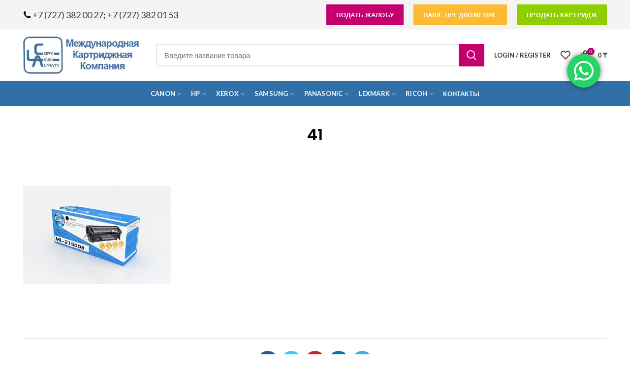

--- FILE ---
content_type: text/html; charset=UTF-8
request_url: https://rashodka.kz/41/
body_size: 21057
content:
<!DOCTYPE html><html lang="ru-RU"><head><meta charset="UTF-8"><meta name="viewport" content="width=device-width, initial-scale=1.0, maximum-scale=1.0, user-scalable=no"><link rel="profile" href="http://gmpg.org/xfn/11"><link rel="pingback" href="https://rashodka.kz/xmlrpc.php"><title>41 &#8212; Картриджная компания Copyline- картриджи оптом</title><link rel="stylesheet" href="https://rashodka.kz/wp-content/cache/min/1/9b381948609615aa1d0dc55ff520f07d.css" data-minify="1" /><meta name='robots' content='max-image-preview:large' /><link rel='dns-prefetch' href='//fonts.googleapis.com' /><link rel="alternate" type="application/rss+xml" title="Картриджная компания Copyline- картриджи оптом &raquo; Лента" href="https://rashodka.kz/feed/" /><link rel="alternate" type="application/rss+xml" title="Картриджная компания Copyline- картриджи оптом &raquo; Лента комментариев" href="https://rashodka.kz/comments/feed/" /><link rel="alternate" type="application/rss+xml" title="Картриджная компания Copyline- картриджи оптом &raquo; Лента комментариев к &laquo;41&raquo;" href="https://rashodka.kz/feed/?attachment_id=8515" /><style id='classic-theme-styles-inline-css' type='text/css'>
/*! This file is auto-generated */
.wp-block-button__link{color:#fff;background-color:#32373c;border-radius:9999px;box-shadow:none;text-decoration:none;padding:calc(.667em + 2px) calc(1.333em + 2px);font-size:1.125em}.wp-block-file__button{background:#32373c;color:#fff;text-decoration:none}</style><style id='global-styles-inline-css' type='text/css'>body{--wp--preset--color--black:#000;--wp--preset--color--cyan-bluish-gray:#abb8c3;--wp--preset--color--white:#fff;--wp--preset--color--pale-pink:#f78da7;--wp--preset--color--vivid-red:#cf2e2e;--wp--preset--color--luminous-vivid-orange:#ff6900;--wp--preset--color--luminous-vivid-amber:#fcb900;--wp--preset--color--light-green-cyan:#7bdcb5;--wp--preset--color--vivid-green-cyan:#00d084;--wp--preset--color--pale-cyan-blue:#8ed1fc;--wp--preset--color--vivid-cyan-blue:#0693e3;--wp--preset--color--vivid-purple:#9b51e0;--wp--preset--gradient--vivid-cyan-blue-to-vivid-purple:linear-gradient(135deg,rgba(6,147,227,1) 0%,rgb(155,81,224) 100%);--wp--preset--gradient--light-green-cyan-to-vivid-green-cyan:linear-gradient(135deg,rgb(122,220,180) 0%,rgb(0,208,130) 100%);--wp--preset--gradient--luminous-vivid-amber-to-luminous-vivid-orange:linear-gradient(135deg,rgba(252,185,0,1) 0%,rgba(255,105,0,1) 100%);--wp--preset--gradient--luminous-vivid-orange-to-vivid-red:linear-gradient(135deg,rgba(255,105,0,1) 0%,rgb(207,46,46) 100%);--wp--preset--gradient--very-light-gray-to-cyan-bluish-gray:linear-gradient(135deg,rgb(238,238,238) 0%,rgb(169,184,195) 100%);--wp--preset--gradient--cool-to-warm-spectrum:linear-gradient(135deg,rgb(74,234,220) 0%,rgb(151,120,209) 20%,rgb(207,42,186) 40%,rgb(238,44,130) 60%,rgb(251,105,98) 80%,rgb(254,248,76) 100%);--wp--preset--gradient--blush-light-purple:linear-gradient(135deg,rgb(255,206,236) 0%,rgb(152,150,240) 100%);--wp--preset--gradient--blush-bordeaux:linear-gradient(135deg,rgb(254,205,165) 0%,rgb(254,45,45) 50%,rgb(107,0,62) 100%);--wp--preset--gradient--luminous-dusk:linear-gradient(135deg,rgb(255,203,112) 0%,rgb(199,81,192) 50%,rgb(65,88,208) 100%);--wp--preset--gradient--pale-ocean:linear-gradient(135deg,rgb(255,245,203) 0%,rgb(182,227,212) 50%,rgb(51,167,181) 100%);--wp--preset--gradient--electric-grass:linear-gradient(135deg,rgb(202,248,128) 0%,rgb(113,206,126) 100%);--wp--preset--gradient--midnight:linear-gradient(135deg,rgb(2,3,129) 0%,rgb(40,116,252) 100%);--wp--preset--font-size--small:13px;--wp--preset--font-size--medium:20px;--wp--preset--font-size--large:36px;--wp--preset--font-size--x-large:42px;--wp--preset--font-family--inter:"Inter",sans-serif;--wp--preset--font-family--cardo:Cardo;--wp--preset--spacing--20:.44rem;--wp--preset--spacing--30:.67rem;--wp--preset--spacing--40:1rem;--wp--preset--spacing--50:1.5rem;--wp--preset--spacing--60:2.25rem;--wp--preset--spacing--70:3.38rem;--wp--preset--spacing--80:5.06rem;--wp--preset--shadow--natural:6px 6px 9px rgba(0,0,0,.2);--wp--preset--shadow--deep:12px 12px 50px rgba(0,0,0,.4);--wp--preset--shadow--sharp:6px 6px 0 rgba(0,0,0,.2);--wp--preset--shadow--outlined:6px 6px 0 -3px rgba(255,255,255,1),6px 6px rgba(0,0,0,1);--wp--preset--shadow--crisp:6px 6px 0 rgba(0,0,0,1)}:where(.is-layout-flex){gap:.5em}:where(.is-layout-grid){gap:.5em}body .is-layout-flex{display:flex}body .is-layout-flex{flex-wrap:wrap;align-items:center}body .is-layout-flex>*{margin:0}body .is-layout-grid{display:grid}body .is-layout-grid>*{margin:0}:where(.wp-block-columns.is-layout-flex){gap:2em}:where(.wp-block-columns.is-layout-grid){gap:2em}:where(.wp-block-post-template.is-layout-flex){gap:1.25em}:where(.wp-block-post-template.is-layout-grid){gap:1.25em}.has-black-color{color:var(--wp--preset--color--black)!important}.has-cyan-bluish-gray-color{color:var(--wp--preset--color--cyan-bluish-gray)!important}.has-white-color{color:var(--wp--preset--color--white)!important}.has-pale-pink-color{color:var(--wp--preset--color--pale-pink)!important}.has-vivid-red-color{color:var(--wp--preset--color--vivid-red)!important}.has-luminous-vivid-orange-color{color:var(--wp--preset--color--luminous-vivid-orange)!important}.has-luminous-vivid-amber-color{color:var(--wp--preset--color--luminous-vivid-amber)!important}.has-light-green-cyan-color{color:var(--wp--preset--color--light-green-cyan)!important}.has-vivid-green-cyan-color{color:var(--wp--preset--color--vivid-green-cyan)!important}.has-pale-cyan-blue-color{color:var(--wp--preset--color--pale-cyan-blue)!important}.has-vivid-cyan-blue-color{color:var(--wp--preset--color--vivid-cyan-blue)!important}.has-vivid-purple-color{color:var(--wp--preset--color--vivid-purple)!important}.has-black-background-color{background-color:var(--wp--preset--color--black)!important}.has-cyan-bluish-gray-background-color{background-color:var(--wp--preset--color--cyan-bluish-gray)!important}.has-white-background-color{background-color:var(--wp--preset--color--white)!important}.has-pale-pink-background-color{background-color:var(--wp--preset--color--pale-pink)!important}.has-vivid-red-background-color{background-color:var(--wp--preset--color--vivid-red)!important}.has-luminous-vivid-orange-background-color{background-color:var(--wp--preset--color--luminous-vivid-orange)!important}.has-luminous-vivid-amber-background-color{background-color:var(--wp--preset--color--luminous-vivid-amber)!important}.has-light-green-cyan-background-color{background-color:var(--wp--preset--color--light-green-cyan)!important}.has-vivid-green-cyan-background-color{background-color:var(--wp--preset--color--vivid-green-cyan)!important}.has-pale-cyan-blue-background-color{background-color:var(--wp--preset--color--pale-cyan-blue)!important}.has-vivid-cyan-blue-background-color{background-color:var(--wp--preset--color--vivid-cyan-blue)!important}.has-vivid-purple-background-color{background-color:var(--wp--preset--color--vivid-purple)!important}.has-black-border-color{border-color:var(--wp--preset--color--black)!important}.has-cyan-bluish-gray-border-color{border-color:var(--wp--preset--color--cyan-bluish-gray)!important}.has-white-border-color{border-color:var(--wp--preset--color--white)!important}.has-pale-pink-border-color{border-color:var(--wp--preset--color--pale-pink)!important}.has-vivid-red-border-color{border-color:var(--wp--preset--color--vivid-red)!important}.has-luminous-vivid-orange-border-color{border-color:var(--wp--preset--color--luminous-vivid-orange)!important}.has-luminous-vivid-amber-border-color{border-color:var(--wp--preset--color--luminous-vivid-amber)!important}.has-light-green-cyan-border-color{border-color:var(--wp--preset--color--light-green-cyan)!important}.has-vivid-green-cyan-border-color{border-color:var(--wp--preset--color--vivid-green-cyan)!important}.has-pale-cyan-blue-border-color{border-color:var(--wp--preset--color--pale-cyan-blue)!important}.has-vivid-cyan-blue-border-color{border-color:var(--wp--preset--color--vivid-cyan-blue)!important}.has-vivid-purple-border-color{border-color:var(--wp--preset--color--vivid-purple)!important}.has-vivid-cyan-blue-to-vivid-purple-gradient-background{background:var(--wp--preset--gradient--vivid-cyan-blue-to-vivid-purple)!important}.has-light-green-cyan-to-vivid-green-cyan-gradient-background{background:var(--wp--preset--gradient--light-green-cyan-to-vivid-green-cyan)!important}.has-luminous-vivid-amber-to-luminous-vivid-orange-gradient-background{background:var(--wp--preset--gradient--luminous-vivid-amber-to-luminous-vivid-orange)!important}.has-luminous-vivid-orange-to-vivid-red-gradient-background{background:var(--wp--preset--gradient--luminous-vivid-orange-to-vivid-red)!important}.has-very-light-gray-to-cyan-bluish-gray-gradient-background{background:var(--wp--preset--gradient--very-light-gray-to-cyan-bluish-gray)!important}.has-cool-to-warm-spectrum-gradient-background{background:var(--wp--preset--gradient--cool-to-warm-spectrum)!important}.has-blush-light-purple-gradient-background{background:var(--wp--preset--gradient--blush-light-purple)!important}.has-blush-bordeaux-gradient-background{background:var(--wp--preset--gradient--blush-bordeaux)!important}.has-luminous-dusk-gradient-background{background:var(--wp--preset--gradient--luminous-dusk)!important}.has-pale-ocean-gradient-background{background:var(--wp--preset--gradient--pale-ocean)!important}.has-electric-grass-gradient-background{background:var(--wp--preset--gradient--electric-grass)!important}.has-midnight-gradient-background{background:var(--wp--preset--gradient--midnight)!important}.has-small-font-size{font-size:var(--wp--preset--font-size--small)!important}.has-medium-font-size{font-size:var(--wp--preset--font-size--medium)!important}.has-large-font-size{font-size:var(--wp--preset--font-size--large)!important}.has-x-large-font-size{font-size:var(--wp--preset--font-size--x-large)!important}.wp-block-navigation a:where(:not(.wp-element-button)){color:inherit}:where(.wp-block-post-template.is-layout-flex){gap:1.25em}:where(.wp-block-post-template.is-layout-grid){gap:1.25em}:where(.wp-block-columns.is-layout-flex){gap:2em}:where(.wp-block-columns.is-layout-grid){gap:2em}.wp-block-pullquote{font-size:1.5em;line-height:1.6}</style><style id='rs-plugin-settings-inline-css' type='text/css'></style><style id='woocommerce-inline-inline-css' type='text/css'>.woocommerce form .form-row .required{visibility:visible}</style><!--[if lt IE 9]>
<link rel='stylesheet' id='vc_lte_ie9-css' href='https://rashodka.kz/wp-content/plugins/js_composer/assets/css/vc_lte_ie9.min.css?ver=6.0.5' type='text/css' media='screen' />
<![endif]--><link rel='stylesheet' id='xts-google-fonts-css' href='//fonts.googleapis.com/css?family=Lato%3A100%2C300%2C400%2C700%2C900%2C100italic%2C300italic%2C400italic%2C700italic%2C900italic%7CPoppins%3A100%2C200%2C300%2C400%2C500%2C600%2C700%2C800%2C900%2C100italic%2C200italic%2C300italic%2C400italic%2C500italic%2C600italic%2C700italic%2C800italic%2C900italic&#038;ver=4.1.0' type='text/css' media='all' /> <script type="text/template" id="tmpl-variation-template"><div class="woocommerce-variation-description">{{{ data.variation.variation_description }}}</div>
	<div class="woocommerce-variation-price">{{{ data.variation.price_html }}}</div>
	<div class="woocommerce-variation-availability">{{{ data.variation.availability_html }}}</div></script> <script type="text/template" id="tmpl-unavailable-variation-template"><p>Этот товар недоступен. Пожалуйста, выберите другую комбинацию.</p></script> <script type="text/javascript" src="https://rashodka.kz/wp-content/cache/busting/1/wp-includes/js/jquery/jquery.min-3.7.1.js" id="jquery-core-js"></script>     <script type="text/javascript" id="wc-add-to-cart-js-extra">/* <![CDATA[ */ var wc_add_to_cart_params = {"ajax_url":"\/wp-admin\/admin-ajax.php","wc_ajax_url":"\/?wc-ajax=%%endpoint%%","i18n_view_cart":"\u041f\u0440\u043e\u0441\u043c\u043e\u0442\u0440 \u043a\u043e\u0440\u0437\u0438\u043d\u044b","cart_url":"https:\/\/rashodka.kz\/cart-2\/","is_cart":"","cart_redirect_after_add":"yes"}; /* ]]> */</script>   <script type="text/javascript" id="woocommerce-js-extra">/* <![CDATA[ */ var woocommerce_params = {"ajax_url":"\/wp-admin\/admin-ajax.php","wc_ajax_url":"\/?wc-ajax=%%endpoint%%"}; /* ]]> */</script>    <script type="text/javascript" id="wp-util-js-extra">/* <![CDATA[ */ var _wpUtilSettings = {"ajax":{"url":"\/wp-admin\/admin-ajax.php"}}; /* ]]> */</script>  <script type="text/javascript" id="wc-add-to-cart-variation-js-extra">/* <![CDATA[ */ var wc_add_to_cart_variation_params = {"wc_ajax_url":"\/?wc-ajax=%%endpoint%%","i18n_no_matching_variations_text":"\u0416\u0430\u043b\u044c, \u043d\u043e \u0442\u043e\u0432\u0430\u0440\u043e\u0432, \u0441\u043e\u043e\u0442\u0432\u0435\u0442\u0441\u0442\u0432\u0443\u044e\u0449\u0438\u0445 \u0432\u0430\u0448\u0435\u043c\u0443 \u0432\u044b\u0431\u043e\u0440\u0443, \u043d\u0435 \u043e\u0431\u043d\u0430\u0440\u0443\u0436\u0435\u043d\u043e. \u041f\u043e\u0436\u0430\u043b\u0443\u0439\u0441\u0442\u0430, \u0432\u044b\u0431\u0435\u0440\u0438\u0442\u0435 \u0434\u0440\u0443\u0433\u0443\u044e \u043a\u043e\u043c\u0431\u0438\u043d\u0430\u0446\u0438\u044e.","i18n_make_a_selection_text":"\u0412\u044b\u0431\u0435\u0440\u0438\u0442\u0435 \u043e\u043f\u0446\u0438\u0438 \u0442\u043e\u0432\u0430\u0440\u0430 \u043f\u0435\u0440\u0435\u0434 \u0435\u0433\u043e \u0434\u043e\u0431\u0430\u0432\u043b\u0435\u043d\u0438\u0435\u043c \u0432 \u0432\u0430\u0448\u0443 \u043a\u043e\u0440\u0437\u0438\u043d\u0443.","i18n_unavailable_text":"\u042d\u0442\u043e\u0442 \u0442\u043e\u0432\u0430\u0440 \u043d\u0435\u0434\u043e\u0441\u0442\u0443\u043f\u0435\u043d. \u041f\u043e\u0436\u0430\u043b\u0443\u0439\u0441\u0442\u0430, \u0432\u044b\u0431\u0435\u0440\u0438\u0442\u0435 \u0434\u0440\u0443\u0433\u0443\u044e \u043a\u043e\u043c\u0431\u0438\u043d\u0430\u0446\u0438\u044e."}; /* ]]> */</script>  <link rel="https://api.w.org/" href="https://rashodka.kz/wp-json/" /><link rel="alternate" type="application/json" href="https://rashodka.kz/wp-json/wp/v2/media/8515" /><link rel="EditURI" type="application/rsd+xml" title="RSD" href="https://rashodka.kz/xmlrpc.php?rsd" /><meta name="generator" content="WordPress 6.5.7" /><meta name="generator" content="WooCommerce 9.2.3" /><link rel='shortlink' href='https://rashodka.kz/?p=8515' /><meta name="generator" content="Saphali Lite 1.9.2" /><style type='text/css'>.woocommerce ul.products li.product{width:30%}</style><meta name="theme-color" content=""><link rel="shortcut icon" href="https://rashodka.kz/wp-content/themes/woodmart/images/icons/favicon.png"><link rel="apple-touch-icon-precomposed" sizes="152x152" href="https://rashodka.kz/wp-content/themes/woodmart/images/icons/apple-touch-icon-152x152-precomposed.png"> <noscript><style>.woocommerce-product-gallery{opacity:1!important}</style></noscript><meta name="generator" content="Powered by WPBakery Page Builder - drag and drop page builder for WordPress."/><meta name="generator" content="Powered by Slider Revolution 6.1.1 - responsive, Mobile-Friendly Slider Plugin for WordPress with comfortable drag and drop interface." /><style id='wp-fonts-local' type='text/css'>@font-face{font-family:Inter;font-style:normal;font-weight:300 900;font-display:fallback;src:url(https://rashodka.kz/wp-content/plugins/woocommerce/assets/fonts/Inter-VariableFont_slnt,wght.woff2) format('woff2');font-stretch:normal}@font-face{font-family:Cardo;font-style:normal;font-weight:400;font-display:fallback;src:url(https://rashodka.kz/wp-content/plugins/woocommerce/assets/fonts/cardo_normal_400.woff2) format('woff2')}</style>  <style type="text/css" id="wp-custom-css">.btn.btn-color-alt,.btn-style-bordered.btn-color-alt:hover,.menu-label-secondary,.subtitle-color-alt.subtitle-style-background,.woodmart-title-color-alt .subtitle-style-background,.woodmart-title-style-simple.woodmart-title-color-alt .liner-continer:after{background-color:#f4524d}.btn.btn-color-default{background-color:#8fcf00;color:#fff}.whb-top-bar .whb-text-element{font-size:18px;line-height:1.2}.navigation-style-bordered .menu-simple-dropdown .color-scheme-dark li a,.navigation-style-default .menu-simple-dropdown .color-scheme-dark li a,.navigation-style-separated .menu-simple-dropdown .color-scheme-dark li a,.vertical-navigation .menu-simple-dropdown li a,.woodmart-header-links .color-scheme-dark li a{color:#000}</style><style>@media (min-width:1025px){.whb-boxed:not(.whb-sticked):not(.whb-full-width) .whb-main-header{max-width:1192px}}.container{max-width:1222px}@media (min-width:1292px){[data-vc-full-width]{left:calc((-100vw - -1222px) / 2)}[data-vc-full-width]:not([data-vc-stretch-content]){padding-left:calc((100vw - 1222px) / 2);padding-right:calc((100vw - 1222px) / 2)}.platform-Windows [data-vc-full-width]{left:calc((-100vw - -1239px) / 2)}.platform-Windows [data-vc-full-width]:not([data-vc-stretch-content]){padding-left:calc((100vw - 1239px) / 2);padding-right:calc((100vw - 1239px) / 2)}.browser-Edge [data-vc-full-width]{left:calc((-100vw - -1234px) / 2)}.browser-Edge [data-vc-full-width]:not([data-vc-stretch-content]){padding-left:calc((100vw - 1234px) / 2);padding-right:calc((100vw - 1234px) / 2)}}.popup-quick-view{max-width:920px}.woodmart-promo-popup{max-width:800px}.header-banner{height:40px}.header-banner-display .website-wrapper{margin-top:40px}@media (max-width:1024px){.header-banner{height:40px}.header-banner-display .website-wrapper{margin-top:40px}}.woodmart-woocommerce-layered-nav .woodmart-scroll-content{max-height:280px}@media (min-width:1025px){.whb-top-bar-inner{height:60px}.whb-general-header-inner{height:104px}.whb-header-bottom-inner{height:50px}.whb-sticked .whb-top-bar-inner{height:40px}.whb-sticked .whb-general-header-inner{height:60px}.whb-sticked .whb-header-bottom-inner{height:50px}.whb-clone .whb-general-header-inner{height:50px}.woodmart-header-overcontent .title-size-small{padding-top:235px}.woodmart-header-overcontent .title-size-default{padding-top:275px}.woodmart-header-overcontent .title-size-large{padding-top:315px}.woodmart-header-overcontent .without-title.title-size-small{padding-top:215px}.woodmart-header-overcontent .without-title.title-size-default{padding-top:250px}.woodmart-header-overcontent .without-title.title-size-large{padding-top:275px}.single-product .whb-overcontent:not(.whb-custom-header){padding-top:215px}.whb-top-bar .woodmart-logo img{max-height:60px}.whb-sticked .whb-top-bar .woodmart-logo img{max-height:40px}.whb-general-header .woodmart-logo img{max-height:104px}.whb-sticked .whb-general-header .woodmart-logo img{max-height:60px}.whb-header-bottom .woodmart-logo img{max-height:50px}.whb-sticked .whb-header-bottom .woodmart-logo img{max-height:50px}.whb-clone .whb-general-header .woodmart-logo img{max-height:50px}.whb-top-bar .wd-tools-element>a,.whb-top-bar .main-nav .item-level-0>a,.whb-top-bar .whb-secondary-menu .item-level-0>a,.whb-top-bar .categories-menu-opener,.whb-top-bar .menu-opener,.whb-top-bar .whb-divider-stretch:before,.whb-top-bar form.woocommerce-currency-switcher-form .dd-selected,.whb-top-bar .whb-text-element .wcml-dropdown a.wcml-cs-item-toggle{height:60px}.whb-sticked .whb-top-bar .wd-tools-element>a,.whb-sticked .whb-top-bar .main-nav .item-level-0>a,.whb-sticked .whb-top-bar .whb-secondary-menu .item-level-0>a,.whb-sticked .whb-top-bar .categories-menu-opener,.whb-sticked .whb-top-bar .menu-opener,.whb-sticked .whb-top-bar .whb-divider-stretch:before,.whb-sticked .whb-top-bar form.woocommerce-currency-switcher-form .dd-selected,.whb-sticked .whb-top-bar .whb-text-element .wcml-dropdown a.wcml-cs-item-toggle{height:40px}.whb-general-header .whb-divider-stretch:before,.whb-general-header .navigation-style-bordered .item-level-0>a{height:104px}.whb-sticked:not(.whb-clone) .whb-general-header .whb-divider-stretch:before,.whb-sticked:not(.whb-clone) .whb-general-header .navigation-style-bordered .item-level-0>a{height:60px}.whb-sticked:not(.whb-clone) .whb-general-header .woodmart-search-dropdown,.whb-sticked:not(.whb-clone) .whb-general-header .dropdown-cart,.whb-sticked:not(.whb-clone) .whb-general-header .woodmart-navigation:not(.vertical-navigation):not(.navigation-style-bordered) .sub-menu-dropdown{margin-top:10px}.whb-sticked:not(.whb-clone) .whb-general-header .woodmart-search-dropdown:after,.whb-sticked:not(.whb-clone) .whb-general-header .dropdown-cart:after,.whb-sticked:not(.whb-clone) .whb-general-header .woodmart-navigation:not(.vertical-navigation):not(.navigation-style-bordered) .sub-menu-dropdown:after{height:10px}.whb-header-bottom .wd-tools-element>a,.whb-header-bottom .main-nav .item-level-0>a,.whb-header-bottom .whb-secondary-menu .item-level-0>a,.whb-header-bottom .categories-menu-opener,.whb-header-bottom .menu-opener,.whb-header-bottom .whb-divider-stretch:before,.whb-header-bottom form.woocommerce-currency-switcher-form .dd-selected,.whb-header-bottom .whb-text-element .wcml-dropdown a.wcml-cs-item-toggle{height:50px}.whb-header-bottom.whb-border-fullwidth .menu-opener{height:51px;margin-top:-1px;margin-bottom:0}.whb-header-bottom.whb-border-boxed .menu-opener{height:51px;margin-top:-1px;margin-bottom:0}.whb-sticked .whb-header-bottom .wd-tools-element>a,.whb-sticked .whb-header-bottom .main-nav .item-level-0>a,.whb-sticked .whb-header-bottom .whb-secondary-menu .item-level-0>a,.whb-sticked .whb-header-bottom .categories-menu-opener,.whb-sticked .whb-header-bottom .whb-divider-stretch:before,.whb-sticked .whb-header-bottom form.woocommerce-currency-switcher-form .dd-selected,.whb-sticked .whb-header-bottom .whb-text-element .wcml-dropdown a.wcml-cs-item-toggle{height:50px}.whb-sticked .whb-header-bottom.whb-border-fullwidth .menu-opener{height:51px}.whb-sticked .whb-header-bottom.whb-border-boxed .menu-opener{height:51px}.whb-sticky-shadow.whb-sticked .whb-header-bottom .menu-opener{height:51px;margin-bottom:0}.whb-clone .wd-tools-element>a,.whb-clone .main-nav .item-level-0>a,.whb-clone .whb-secondary-menu .item-level-0>a,.whb-clone .categories-menu-opener,.whb-clone .menu-opener,.whb-clone .whb-divider-stretch:before,.whb-clone .navigation-style-bordered .item-level-0>a,.whb-clone form.woocommerce-currency-switcher-form .dd-selected,.whb-clone .whb-text-element .wcml-dropdown a.wcml-cs-item-toggle{height:50px}}@media (max-width:1024px){.whb-top-bar-inner{height:40px}.whb-general-header-inner{height:60px}.whb-header-bottom-inner{height:0}.whb-clone .whb-general-header-inner{height:60px}.woodmart-header-overcontent .page-title{padding-top:116px}.woodmart-header-overcontent .without-title.title-shop{padding-top:101px}.single-product .whb-overcontent:not(.whb-custom-header){padding-top:101px}.whb-top-bar .woodmart-logo img{max-height:40px}.whb-general-header .woodmart-logo img{max-height:60px}.whb-header-bottom .woodmart-logo img{max-height:0}.whb-clone .whb-general-header .woodmart-logo img{max-height:60px}.whb-top-bar .wd-tools-element>a,.whb-top-bar .main-nav .item-level-0>a,.whb-top-bar .whb-secondary-menu .item-level-0>a,.whb-top-bar .categories-menu-opener,.whb-top-bar .whb-divider-stretch:before,.whb-top-bar form.woocommerce-currency-switcher-form .dd-selected,.whb-top-bar .whb-text-element .wcml-dropdown a.wcml-cs-item-toggle{height:40px}.whb-general-header .wd-tools-element>a,.whb-general-header .main-nav .item-level-0>a,.whb-general-header .whb-secondary-menu .item-level-0>a,.whb-general-header .categories-menu-opener,.whb-general-header .whb-divider-stretch:before,.whb-general-header form.woocommerce-currency-switcher-form .dd-selected,.whb-general-header .whb-text-element .wcml-dropdown a.wcml-cs-item-toggle{height:60px}.whb-header-bottom .wd-tools-element>a,.whb-header-bottom .main-nav .item-level-0>a,.whb-header-bottom .whb-secondary-menu .item-level-0>a,.whb-header-bottom .categories-menu-opener,.whb-header-bottom .whb-divider-stretch:before,.whb-header-bottom form.woocommerce-currency-switcher-form .dd-selected,.whb-header-bottom .whb-text-element .wcml-dropdown a.wcml-cs-item-toggle{height:0}.whb-clone .wd-tools-element>a,.whb-clone .main-nav .item-level-0>a,.whb-clone .whb-secondary-menu .item-level-0>a,.whb-clone .categories-menu-opener,.whb-clone .menu-opener,.whb-clone .whb-divider-stretch:before,.whb-clone form.woocommerce-currency-switcher-form .dd-selected,.whb-clone .whb-text-element .wcml-dropdown a.wcml-cs-item-toggle{height:60px}}.whb-top-bar{background-color:rgba(244,244,244,1);border-color:rgba(0,0,0,1);border-bottom-style:solid}.whb-general-header{border-color:rgba(129,129,129,.2);border-bottom-width:1px;border-bottom-style:solid}.whb-header-bottom{background-color:rgba(49,111,167,1);border-bottom-style:solid}</style><style data-type="woodmart-dynamic-css">.page-title-default{background-color:#0a0a0a;background-size:cover;background-position:center center}.footer-container{background-color:#fff}body,.font-text,.menu-item-register .create-account-link,.menu-label,.wpb-js-composer .vc_tta.vc_general.vc_tta-style-classic.vc_tta-accordion .vc_tta-panel-title,.widgetarea-mobile .widget_currency_sel_widget .widget-title,.widgetarea-mobile .widget_icl_lang_sel_widget .widget-title,.woodmart-more-desc table th,.product-image-summary .shop_attributes th,.woocommerce-product-details__short-description table th{font-family:Lato,Arial,Helvetica,sans-serif;font-size:15px;color:#000}.font-primary,table th,.page-title .entry-title,.masonry-filter li,.widget_rss ul li>a,.wpb-js-composer .vc_tta.vc_general.vc_tta-style-classic.vc_tta-tabs .vc_tta-tab>a,.woodmart-price-table .woodmart-plan-title,.woodmart-sizeguide-table tr:first-child td,.tabs-layout-tabs .tabs li,.woodmart-accordion-title,.woodmart-checkout-steps ul,.woocommerce-billing-fields>h3,.woocommerce-shipping-fields>h3,.woocommerce-additional-fields>h3,#ship-to-different-address label,#order_review_heading,.cart-totals-inner h2,.wood-login-divider,.woocommerce-MyAccount-title,header.title>h3,.woocommerce-column__title,.compare-field,.compare-value:before,.compare-basic .compare-value:before,.woodmart-wishlist-title,.woodmart-empty-page,.woodmart-products-tabs .tabs-name,.woodmart-products-tabs .products-tabs-title,.wishlist-title h2,#order_payment_heading,h1,h2,h3,h4,h5,h6,.title,legend,.woocommerce-Reviews .comment-reply-title,.menu-mega-dropdown .sub-menu>li>a,.mega-menu-list>li>a{font-family:Poppins,Arial,Helvetica,sans-serif;font-size:20px;color:#000}.blog-post-loop .entry-title,.post-single-page .entry-title,.single-post-navigation .post-title,.portfolio-entry .entry-title,td.product-name a,.category-grid-item .category-title,.product-image-summary .entry-title,.autocomplete-suggestion .suggestion-title,.widget_recent_entries ul li a,.widget_recent_comments ul li>a,.woodmart-recent-posts .entry-title a,.woodmart-menu-price .menu-price-title,.product-title,.product-grid-item .product-title,.group_table td.label a{font-family:Poppins,Arial,Helvetica,sans-serif}.font-alt{font-family:Lato,Arial,Helvetica,sans-serif;font-weight:400}.widgettitle,.widgettitle a,.widget-title,.widget-title a{font-family:Poppins,Arial,Helvetica,sans-serif;font-weight:600}.main-nav-style,.menu-opener,.categories-menu-dropdown .item-level-0>a,.wd-tools-element .wd-tools-text,.main-nav .item-level-0>a,.whb-secondary-menu .item-level-0>a,.full-screen-nav .item-level-0>a,.wd-tools-element .wd-tools-count,.woodmart-cart-design-2 .woodmart-cart-number,.woodmart-cart-design-5 .woodmart-cart-number{font-family:Lato,Arial,Helvetica,sans-serif;font-weight:700;font-size:13px}a:hover,h1 a:hover,h2 a:hover,h3 a:hover,h4 a:hover,h5 a:hover,h6 a:hover,blockquote footer:before,blockquote cite,blockquote cite a,.color-scheme-dark a:hover,.color-primary,.woodmart-dark .color-primary,.woodmart-cart-design-3 .woodmart-cart-subtotal .amount,.menu-item-register .create-account-link,.menu-item-register .create-account-link:hover,.btn-style-bordered.btn-color-primary,.mega-menu-list>li>a:hover,.mega-menu-list .sub-sub-menu li a:hover,.site-mobile-menu li.current-menu-item>a,.site-mobile-menu .sub-menu li.current-menu-item>a,.dropdowns-color-light .site-mobile-menu li.current-menu-item>a,.dropdowns-color-light .site-mobile-menu .sub-menu li.current-menu-item>a,.comments-area .reply a,.comments-area .reply a:hover,.comments-area .logged-in-as>a:hover,.blog-post-loop .entry-title a:hover,.read-more-section a,.read-more-section a:hover,.single-post-navigation .blog-posts-nav-btn a:hover,.error404 .page-title,.not-found .entry-header:before,.subtitle-color-primary.subtitle-style-default,.woodmart-title-color-primary .subtitle-style-default,.instagram-widget .clear a:hover,.box-icon-wrapper.box-with-text,.woodmart-price-table.price-style-alt .woodmart-price-currency,.woodmart-price-table.price-style-alt .woodmart-price-value,.woodmart-menu-price.cursor-pointer:hover .menu-price-title,.hotspot-icon-alt .hotspot-btn:after,.woodmart-sticky-btn .in-stock:before,.product-image-summary .in-stock:before,.variations_form .in-stock:before,.woodmart-compare-col .in-stock:before,.wishlist_table tr td.product-stock-status span.wishlist-in-stock:before,td.woocommerce-orders-table__cell-order-number a:hover,.wd-action-btn>a:hover,.amount,.price,.price ins,a.login-to-prices-msg,a.login-to-prices-msg:hover,.woodmart-accordion-title:hover,.woodmart-accordion-title.active,.woodmart-dark .woodmart-accordion-title:hover,.woodmart-dark .woodmart-accordion-title.active,.woocommerce-form-coupon-toggle>.woocommerce-info .showcoupon,.woocommerce-form-coupon-toggle>.woocommerce-info .showlogin,.woocommerce-form-login-toggle>.woocommerce-info .showcoupon,.woocommerce-form-login-toggle>.woocommerce-info .showlogin,.cart-totals-inner .shipping-calculator-button,.woodmart-dark .cart-totals-inner .shipping-calculator-button,.login-form-footer .lost_password,.login-form-footer .lost_password:hover,.woocommerce-order-pay td.product-total .amount,.woodmart-my-account-links a:hover:before,.woodmart-my-account-links a:focus:before,.woocommerce-Address-title .edit:hover,.woodmart-products-tabs.tabs-design-simple .products-tabs-title li.active-tab-title,.brands-list .brand-item a:hover,.summary-inner>.yith-wcwl-add-to-wishlist a:hover,.whb-color-dark .navigation-style-default .item-level-0:hover>a,.whb-color-dark .navigation-style-default .item-level-0.current-menu-item>a,.navigation-style-default .menu-mega-dropdown .color-scheme-dark .sub-menu>li>a:hover,.navigation-style-separated .menu-mega-dropdown .color-scheme-dark .sub-menu>li>a:hover,.navigation-style-bordered .menu-mega-dropdown .color-scheme-dark .sub-menu>li>a:hover,.vertical-navigation .menu-mega-dropdown .sub-menu>li>a:hover,.navigation-style-default .menu-mega-dropdown .color-scheme-dark .sub-sub-menu li a:hover,.navigation-style-separated .menu-mega-dropdown .color-scheme-dark .sub-sub-menu li a:hover,.navigation-style-bordered .menu-mega-dropdown .color-scheme-dark .sub-sub-menu li a:hover,.vertical-navigation .menu-mega-dropdown .sub-sub-menu li a:hover{color:#c3006e}.menu-opener:not(.has-bg),.search-style-with-bg.searchform .searchsubmit,.woodmart-cart-design-4 .woodmart-cart-number,.btn.btn-color-primary,.btn-style-bordered.btn-color-primary:hover,.menu-label-primary,.main-nav .item-level-0.callto-btn>a,.mobile-nav-tabs .mobile-tab-title:after,.icon-sub-menu.up-icon,.comment-form .submit,.color-scheme-light .woodmart-entry-meta .meta-reply .replies-count,.blog-design-mask .woodmart-entry-meta .meta-reply .replies-count,.woodmart-dark .woodmart-entry-meta .meta-reply .replies-count,.meta-post-categories,.woodmart-single-footer .tags-list a:hover:after,.woodmart-single-footer .tags-list a:focus:after,.woodmart-pagination>span:not(.page-links-title),.page-links>span:not(.page-links-title),.widget_tag_cloud .tagcloud a:hover,.widget_tag_cloud .tagcloud a:focus,.widget_product_tag_cloud .tagcloud a:hover,.widget_product_tag_cloud .tagcloud a:focus,.widget_calendar #wp-calendar #today,.slider-title:before,.mc4wp-form input[type=submit],.subtitle-color-primary.subtitle-style-background,.woodmart-title-color-primary .subtitle-style-background,.woodmart-title-style-simple.woodmart-title-color-primary .liner-continer:after,.icons-design-simple .woodmart-social-icon:hover,.timer-style-active .woodmart-timer>span,.woodmart-price-table .woodmart-plan-footer>a,.woodmart-price-table.price-style-default .woodmart-plan-price,.hotspot-icon-default .hotspot-btn,.hotspot-icon-alt .woodmart-image-hotspot.hotspot-opened .hotspot-btn,.hotspot-icon-alt .woodmart-image-hotspot:hover .hotspot-btn,.hotspot-content .add_to_cart_button,.hotspot-content .product_type_variable,.widget_product_categories .product-categories li a:hover+.count,.widget_product_categories .product-categories li a:focus+.count,.widget_product_categories .product-categories li.current-cat>.count,.woodmart-woocommerce-layered-nav .layered-nav-link:hover+.count,.woodmart-woocommerce-layered-nav .layered-nav-link:focus+.count,.woodmart-woocommerce-layered-nav .chosen .count,td.woocommerce-orders-table__cell-order-actions a,.popup-quick-view .woodmart-scroll-content>a,.popup-quick-view .view-details-btn,.product-label.onsale,.widget_shopping_cart .buttons .checkout,.widget_price_filter .ui-slider .ui-slider-range,.widget_price_filter .ui-slider .ui-slider-handle:after,.widget_layered_nav ul .chosen a:before,.quantity input[type=button]:hover,.woodmart-stock-progress-bar .progress-bar,.woocommerce-pagination li .current,.cat-design-replace-title .category-title,.woodmart-hover-base:not([class*=add-small]) .wd-bottom-actions .woodmart-add-btn>a,.woodmart-hover-alt .woodmart-add-btn>a span:before,.woodmart-hover-quick .woodmart-add-btn>a,.product-list-item .woodmart-add-btn>a,.woodmart-hover-standard .woodmart-add-btn>a,.single_add_to_cart_button,.tabs-layout-tabs .tabs li a:after,.checkout_coupon .button,#place_order,.cart-totals-inner .checkout-button,.cart-actions .button[name=apply_coupon],.register .button,.login .button,.lost_reset_password .button,.woocommerce-MyAccount-content>p:not(.woocommerce-Message):first-child mark,.woocommerce-MyAccount-content>.button,.order-info mark,.order-again .button,.woocommerce-Button--next,.woocommerce-Button--previous,.woocommerce-MyAccount-downloads-file,.account-payment-methods-table .button,button[name=save_account_details],button[name=save_address],button[name=track],.woodmart-compare-col .button,.woodmart-compare-col .added_to_cart,.return-to-shop .button,.woodmart-pf-btn button,.woocommerce table.wishlist_table td.product-add-to-cart a,div.wcmp_regi_main .button,.dokan-dashboard a.dokan-btn,.dokan-dashboard button.dokan-btn,.dokan-dashboard input[type=submit].dokan-btn,.dokan-dashboard a.dokan-btn:hover,.dokan-dashboard a.dokan-btn:focus,.dokan-dashboard button.dokan-btn:hover,.dokan-dashboard button.dokan-btn:focus,.dokan-dashboard input[type=submit].dokan-btn:hover,.dokan-dashboard input[type=submit].dokan-btn:focus,.dokan-dashboard-wrap .dokan-dash-sidebar ul.dokan-dashboard-menu li.active,.dokan-dashboard-wrap .dokan-dash-sidebar ul.dokan-dashboard-menu li.dokan-common-links a:hover,.dokan-dashboard-wrap .dokan-dash-sidebar ul.dokan-dashboard-menu li:hover,#dokan-seller-listing-wrap .dokan-btn,.woocommerce-MyAccount-content .dokan-btn,#yith-wpv-abuse,.yith-ywraq-add-to-quote .yith-ywraq-add-button .button.add-request-quote-button,body .select2-container--default .select2-results__option[aria-selected=true],.wd-tools-element .wd-tools-count,.woodmart-cart-design-2 .woodmart-cart-number,.woodmart-cart-design-5 .woodmart-cart-number,.navigation-style-underline .nav-link-text:after,.masonry-filter li a:after,.wpb-js-composer .vc_tta.vc_general.vc_tta-style-classic.vc_tta-tabs .vc_tta-tab .vc_tta-title-text:after,.category-nav-link .category-name:after,.woodmart-checkout-steps ul li span:after,.woodmart-products-tabs.tabs-design-default .products-tabs-title .tab-label:after,.woodmart-products-tabs.tabs-design-alt .products-tabs-title .tab-label:after{background-color:#c3006e}blockquote,.border-color-primary,.btn-style-bordered.btn-color-primary,.btn-style-link.btn-color-primary,.btn-style-link.btn-color-primary:hover,.menu-label-primary:before,.woodmart-single-footer .tags-list a:hover,.woodmart-single-footer .tags-list a:focus,.widget_tag_cloud .tagcloud a:hover,.widget_tag_cloud .tagcloud a:focus,.widget_product_tag_cloud .tagcloud a:hover,.widget_product_tag_cloud .tagcloud a:focus,.woodmart-title-style-underlined.woodmart-title-color-primary .title,.woodmart-title-style-underlined-2.woodmart-title-color-primary .title,.woodmart-price-table.price-highlighted .woodmart-plan-inner,.widget_product_categories .product-categories li a:hover+.count,.widget_product_categories .product-categories li a:focus+.count,.widget_product_categories .product-categories li.current-cat>.count,.woodmart-woocommerce-layered-nav .layered-nav-link:hover+.count,.woodmart-woocommerce-layered-nav .layered-nav-link:focus+.count,.woodmart-woocommerce-layered-nav .chosen .count,.widget_layered_nav ul li a:hover:before,.widget_layered_nav ul .chosen a:before,.quantity input[type=button]:hover,.woocommerce-ordering select:focus,.woodmart-products-tabs.tabs-design-simple .tabs-name,.woodmart-highlighted-products .elements-grid,.woodmart-highlighted-products.woodmart-carousel-container,.dokan-dashboard a.dokan-btn,.dokan-dashboard button.dokan-btn,.dokan-dashboard input[type=submit].dokan-btn,.dokan-dashboard a.dokan-btn:hover,.dokan-dashboard a.dokan-btn:focus,.dokan-dashboard button.dokan-btn:hover,.dokan-dashboard button.dokan-btn:focus,.dokan-dashboard input[type=submit].dokan-btn:hover,.dokan-dashboard input[type=submit].dokan-btn:focus,.dokan-dashboard-wrap .dokan-dash-sidebar ul.dokan-dashboard-menu li.active,.dokan-dashboard-wrap .dokan-dash-sidebar ul.dokan-dashboard-menu li.dokan-common-links a:hover,.dokan-dashboard-wrap .dokan-dash-sidebar ul.dokan-dashboard-menu li:hover{border-color:#c3006e}.with-animation .info-svg-wrapper path{stroke:#c3006e}.color-alt,.woodmart-dark .color-alt,.btn-style-bordered.btn-color-alt,.subtitle-color-alt.subtitle-style-default,.woodmart-title-color-alt .subtitle-style-default{color:#fbbc34}.btn.btn-color-alt,.btn-style-bordered.btn-color-alt:hover,.menu-label-secondary,.subtitle-color-alt.subtitle-style-background,.woodmart-title-color-alt .subtitle-style-background,.woodmart-title-style-simple.woodmart-title-color-alt .liner-continer:after{background-color:#fbbc34}.border-color-alternative,.btn-style-bordered.btn-color-alt,.btn-style-link.btn-color-alt,.btn-style-link.btn-color-alt:hover,.menu-label-secondary:before,.woodmart-title-style-underlined.woodmart-title-color-alt .title,.woodmart-title-style-underlined-2.woodmart-title-color-alt .title{border-color:#fbbc34}.hotspot-content .add_to_cart_button,.hotspot-content .product_type_variable,td.woocommerce-orders-table__cell-order-actions a,.popup-quick-view .woodmart-scroll-content>a,.woodmart-sticky-add-to-cart,.popup-added_to_cart .view-cart,.widget_shopping_cart .buttons .checkout,.woodmart-hover-base:not([class*="add-small"]) .wd-bottom-actions .woodmart-add-btn>a,.product-list-item .woodmart-add-btn>a,.woodmart-hover-standard .woodmart-add-btn>a,.single_add_to_cart_button,.checkout_coupon .button,#place_order,.cart-totals-inner .checkout-button,.cart-actions .button[name="apply_coupon"],.register .button,.login .button,.lost_reset_password .button,.social-login-btn>a,.woocommerce-MyAccount-content>.button,.order-again .button,.woocommerce-Button--next,.woocommerce-Button--previous,.woocommerce-MyAccount-downloads-file,.account-payment-methods-table .button,button[name="save_account_details"],button[name="save_address"],button[name="track"],.woodmart-compare-col .button,.woodmart-compare-col .added_to_cart,.return-to-shop .button,.woodmart-pf-btn button,.woocommerce table.wishlist_table td.product-add-to-cart .add_to_cart,#dokan-seller-listing-wrap .dokan-btn,.woocommerce-MyAccount-content .dokan-btn,.yith-ywraq-add-to-quote .yith-ywraq-add-button .button.add-request-quote-button{background-color:#83b735}.hotspot-content .add_to_cart_button:hover,.hotspot-content .product_type_variable:hover,td.woocommerce-orders-table__cell-order-actions a:hover,.popup-quick-view .woodmart-scroll-content>a:hover,.woodmart-sticky-add-to-cart:hover,.popup-added_to_cart .view-cart:hover,.widget_shopping_cart .buttons .checkout:hover,.woodmart-hover-base:not([class*="add-small"]) .wd-bottom-actions .woodmart-add-btn>a:hover,.product-list-item .woodmart-add-btn>a:hover,.woodmart-hover-standard .woodmart-add-btn>a:hover,.single_add_to_cart_button:hover,.checkout_coupon .button:hover,#place_order:hover,.cart-totals-inner .checkout-button:hover,.cart-actions .button[name="apply_coupon"]:hover,.register .button:hover,.login .button:hover,.lost_reset_password .button:hover,.social-login-btn>a:hover,.woocommerce-MyAccount-content>.button:hover,.order-again .button:hover,.woocommerce-Button--next:hover,.woocommerce-Button--previous:hover,.woocommerce-MyAccount-downloads-file:hover,.account-payment-methods-table .button:hover,button[name="save_account_details"]:hover,button[name="save_address"]:hover,button[name="track"]:hover,.woodmart-compare-col .button:hover,.woodmart-compare-col .added_to_cart:hover,.return-to-shop .button:hover,.woodmart-pf-btn button:hover,.woocommerce table.wishlist_table td.product-add-to-cart .add_to_cart:hover,#dokan-seller-listing-wrap .dokan-btn:hover,.woocommerce-MyAccount-content .dokan-btn:hover,.yith-ywraq-add-to-quote .yith-ywraq-add-button .button.add-request-quote-button:hover{background-color:#74a32f}.main-nav .item-level-0.callto-btn>a,.comment-form .submit,.post-password-form input[type="submit"],.cookies-buttons .cookies-accept-btn,.mc4wp-form input[type="submit"],.woodmart-price-table .woodmart-plan-footer>a,div.wcmp_regi_main .button,#yith-wpv-abuse{background-color:#83b735}.main-nav .item-level-0.callto-btn>a:hover,.comment-form .submit:hover,.post-password-form input[type="submit"]:hover,.cookies-buttons .cookies-accept-btn:hover,.mc4wp-form input[type="submit"]:hover,.woodmart-price-table .woodmart-plan-footer>a:hover,div.wcmp_regi_main .button:hover,#yith-wpv-abuse:hover{background-color:#74a32f}.woodmart-promo-popup{background-color:#111;background-repeat:no-repeat;background-size:contain;background-position:left center}@font-face{font-weight:400;font-style:normal;font-family:"woodmart-font";src:url(https://rashodka.kz/wp-content/themes/woodmart/fonts/woodmart-font.eot);src:url("https://rashodka.kz/wp-content/themes/woodmart/fonts/woodmart-font.eot?#iefix") format("embedded-opentype"),url(https://rashodka.kz/wp-content/themes/woodmart/fonts/woodmart-font.woff) format("woff"),url(https://rashodka.kz/wp-content/themes/woodmart/fonts/woodmart-font.woff2) format("woff2"),url(https://rashodka.kz/wp-content/themes/woodmart/fonts/woodmart-font.ttf) format("truetype"),url("https://rashodka.kz/wp-content/themes/woodmart/fonts/woodmart-font.svg#woodmart-font") format("svg")}@font-face{font-family:"FontAwesome";src:url(https://rashodka.kz/wp-content/themes/woodmart/fonts/fontawesome-webfont.eot?v=4.7.0);src:url("https://rashodka.kz/wp-content/themes/woodmart/fonts/fontawesome-webfont.eot?#iefix&v=4.7.0") format("embedded-opentype"),url(https://rashodka.kz/wp-content/themes/woodmart/fonts/fontawesome-webfont.woff2?v=4.7.0) format("woff2"),url(https://rashodka.kz/wp-content/themes/woodmart/fonts/fontawesome-webfont.woff?v=4.7.0) format("woff"),url(https://rashodka.kz/wp-content/themes/woodmart/fonts/fontawesome-webfont.ttf?v=4.7.0) format("truetype"),url("https://rashodka.kz/wp-content/themes/woodmart/fonts/fontawesome-webfont.svg?v=4.7.0#fontawesomeregular") format("svg");font-weight:400;font-style:normal}</style><noscript><style>.wpb_animate_when_almost_visible{opacity:1}</style></noscript><noscript><style id="rocket-lazyload-nojs-css">.rll-youtube-player,[data-lazy-src]{display:none!important}</style></noscript></head><body class="attachment attachment-template-default single single-attachment postid-8515 attachmentid-8515 attachment-jpeg theme-woodmart woocommerce-no-js wrapper-full-width form-style-square form-border-width-2 categories-accordion-on woodmart-ajax-shop-on offcanvas-sidebar-mobile offcanvas-sidebar-tablet notifications-sticky btns-default-flat btns-default-dark btns-default-hover-dark btns-shop-3d btns-shop-light btns-shop-hover-light btns-accent-flat btns-accent-light btns-accent-hover-light wpb-js-composer js-comp-ver-6.0.5 vc_responsive"><div class="website-wrapper"><header class="whb-header whb-sticky-shadow whb-scroll-stick whb-sticky-real"><div class="whb-main-header"><div class="whb-row whb-top-bar whb-not-sticky-row whb-with-bg whb-without-border whb-color-dark whb-flex-equal-sides"><div class="container"><div class="whb-flex-row whb-top-bar-inner"><div class="whb-column whb-col-left whb-visible-lg"><div class="whb-text-element reset-mb-10 "><i class="fa fa-phone" aria-hidden="true"></i> <a href="tel:+77273820027">+7 (727) 382 00 27</a>; <a href="tel:+77273820153">+7 (727) 382 01 53</a></div></div><div class="whb-column whb-col-center whb-visible-lg whb-empty-column"></div><div class="whb-column whb-col-right whb-visible-lg"><div id="wd-690c0b263535d" class="woodmart-button-wrapper text-left"><a href="https://rashodka.kz/podat-zhalobu/" title="" target="_blank" class="btn btn-color-primary btn-style-default btn-shape-rectangle btn-size-default">подать жалобу </a></div><div id="wd-690c0b26355e4" class="woodmart-button-wrapper text-left"><a href="https://rashodka.kz/predlozhenija-po-rabote-sajta/" title="" target="_blank" class="btn btn-color-alt btn-style-default btn-shape-rectangle btn-size-default">Ваше предложение</a></div><div id="wd-690c0b263587a" class="woodmart-button-wrapper text-left"><a href="https://rashodka.kz/prodazha-kartridzha/" title="" target="_blank" class="btn btn-color-default btn-style-default btn-shape-rectangle btn-size-default">продать картридж</a></div></div><div class="whb-column whb-col-mobile whb-hidden-lg"><div class="woodmart-social-icons text-left icons-design-default icons-size-small color-scheme-light social-share social-form-circle"> <a rel="nofollow" href="https://www.facebook.com/sharer/sharer.php?u=https://rashodka.kz/41/" target="_blank" class=" woodmart-social-icon social-facebook"> <i class="fa fa-facebook"></i> <span class="woodmart-social-icon-name">Facebook</span> </a> <a rel="nofollow" href="https://twitter.com/share?url=https://rashodka.kz/41/" target="_blank" class=" woodmart-social-icon social-twitter"> <i class="fa fa-twitter"></i> <span class="woodmart-social-icon-name">Twitter</span> </a> <a rel="nofollow" href="https://pinterest.com/pin/create/button/?url=https://rashodka.kz/41/&media=https://rashodka.kz/wp-content/uploads/2017/03/41.jpg" target="_blank" class=" woodmart-social-icon social-pinterest"> <i class="fa fa-pinterest"></i> <span class="woodmart-social-icon-name">Pinterest</span> </a> <a rel="nofollow" href="https://www.linkedin.com/shareArticle?mini=true&url=https://rashodka.kz/41/" target="_blank" class=" woodmart-social-icon social-linkedin"> <i class="fa fa-linkedin"></i> <span class="woodmart-social-icon-name">linkedin</span> </a> <a rel="nofollow" href="https://telegram.me/share/url?url=https://rashodka.kz/41/" target="_blank" class=" woodmart-social-icon social-tg"> <i class="fa fa-telegram"></i> <span class="woodmart-social-icon-name">Telegram</span> </a></div></div></div></div></div><div class="whb-row whb-general-header whb-not-sticky-row whb-without-bg whb-border-fullwidth whb-color-dark whb-flex-flex-middle"><div class="container"><div class="whb-flex-row whb-general-header-inner"><div class="whb-column whb-col-left whb-visible-lg"><div class="site-logo"><div class="woodmart-logo-wrap switch-logo-enable"> <a href="https://rashodka.kz/" class="woodmart-logo woodmart-main-logo" rel="home"> <img src="data:image/svg+xml,%3Csvg%20xmlns='http://www.w3.org/2000/svg'%20viewBox='0%200%200%200'%3E%3C/svg%3E" alt="Картриджная компания Copyline- картриджи оптом" style="max-width: 250px;" data-lazy-src="https://rashodka.kz/wp-content/uploads/2023/05/Rashodka_logo.jpg" /><noscript><img src="https://rashodka.kz/wp-content/uploads/2023/05/Rashodka_logo.jpg" alt="Картриджная компания Copyline- картриджи оптом" style="max-width: 250px;" /></noscript> </a> <a href="https://rashodka.kz/" class="woodmart-logo woodmart-sticky-logo" rel="home"> <img src="data:image/svg+xml,%3Csvg%20xmlns='http://www.w3.org/2000/svg'%20viewBox='0%200%200%200'%3E%3C/svg%3E" alt="Картриджная компания Copyline- картриджи оптом" style="max-width: 150px;" data-lazy-src="https://rashodka.kz/wp-content/uploads/2023/05/Rashodka_logo.jpg" /><noscript><img src="https://rashodka.kz/wp-content/uploads/2023/05/Rashodka_logo.jpg" alt="Картриджная компания Copyline- картриджи оптом" style="max-width: 150px;" /></noscript> </a></div></div></div><div class="whb-column whb-col-center whb-visible-lg"><div class="woodmart-search-form"><form role="search" method="get" class="searchform search-style-with-bg woodmart-ajax-search" action="https://rashodka.kz/" data-thumbnail="1" data-price="1" data-post_type="product" data-count="20" data-sku="0" data-symbols_count="3"> <input type="text" class="s" placeholder="Введите название товара " value="" name="s" /> <input type="hidden" name="post_type" value="product"> <button type="submit" class="searchsubmit"> Search </button></form><div class="search-results-wrapper"><div class="woodmart-scroll"><div class="woodmart-search-results woodmart-scroll-content"></div></div><div class="woodmart-search-loader wd-fill"></div></div></div></div><div class="whb-column whb-col-right whb-visible-lg"><div class="woodmart-header-links woodmart-navigation menu-simple-dropdown wd-tools-element item-event-hover my-account-with-text"> <a href="https://rashodka.kz/my-account/"> <span class="wd-tools-icon"> </span> <span class="wd-tools-text"> Login / Register </span> </a><div class="sub-menu-dropdown menu-item-register color-scheme-dark"><div class="login-dropdown-inner"><h3 class="login-title"><span>Sign in</span><a class="create-account-link" href="https://rashodka.kz/my-account/?action=register">Create an Account</a></h3><form method="post" class="login woocommerce-form woocommerce-form-login " action="https://rashodka.kz/my-account/" ><p class="woocommerce-FormRow woocommerce-FormRow--wide form-row form-row-wide form-row-username"> <label for="username">Имя пользователя или Email&nbsp;<span class="required">*</span></label> <input type="text" class="woocommerce-Input woocommerce-Input--text input-text" name="username" id="username" autocomplete="username" value="" /></p><p class="woocommerce-FormRow woocommerce-FormRow--wide form-row form-row-wide form-row-password"> <label for="password">Password&nbsp;<span class="required">*</span></label> <input class="woocommerce-Input woocommerce-Input--text input-text" type="password" name="password" id="password" autocomplete="current-password" /></p><p class="form-row"> <input type="hidden" id="woocommerce-login-nonce" name="woocommerce-login-nonce" value="b3cc9cc104" /><input type="hidden" name="_wp_http_referer" value="/41/" /> <button type="submit" class="button woocommerce-button woocommerce-form-login__submit" name="login" value="Log in">Log in</button></p><div class="login-form-footer"> <a href="https://rashodka.kz/my-account/lost-password/" class="woocommerce-LostPassword lost_password">Lost your password?</a> <label class="woocommerce-form__label woocommerce-form__label-for-checkbox woocommerce-form-login__rememberme"> <input class="woocommerce-form__input woocommerce-form__input-checkbox" name="rememberme" type="checkbox" value="forever" /> <span>Remember me</span> </label></div></form></div></div></div><div class="woodmart-wishlist-info-widget wd-tools-element wd-style-icon without-product-count" title="My Wishlist"> <a href="https://rashodka.kz/41/"> <span class="wishlist-icon wd-tools-icon"> </span> <span class="wishlist-label wd-tools-text"> Wishlist </span> </a></div><div class="woodmart-shopping-cart wd-tools-element woodmart-cart-design-2 woodmart-cart-alt cart-widget-opener"> <a href="https://rashodka.kz/cart-2/"> <span class="woodmart-cart-icon wd-tools-icon"> <span class="woodmart-cart-number">0 <span>items</span></span> </span> <span class="woodmart-cart-totals wd-tools-text"> <span class="subtotal-divider">/</span> <span class="woodmart-cart-subtotal"><span class="woocommerce-Price-amount amount"><bdi>0&nbsp;<span class="woocommerce-Price-currencySymbol">&#x20B8;</span></bdi></span></span> </span> </a></div></div><div class="whb-column whb-mobile-left whb-hidden-lg"><div class="woodmart-burger-icon wd-tools-element mobile-nav-icon whb-mobile-nav-icon wd-style-text"> <a href="#"> <span class="woodmart-burger wd-tools-icon"></span> <span class="woodmart-burger-label wd-tools-text">Menu</span> </a></div></div><div class="whb-column whb-mobile-center whb-hidden-lg"><div class="site-logo"><div class="woodmart-logo-wrap"> <a href="https://rashodka.kz/" class="woodmart-logo woodmart-main-logo" rel="home"> <img src="data:image/svg+xml,%3Csvg%20xmlns='http://www.w3.org/2000/svg'%20viewBox='0%200%200%200'%3E%3C/svg%3E" alt="Картриджная компания Copyline- картриджи оптом" style="max-width: 140px;" data-lazy-src="https://rashodka.kz/wp-content/themes/woodmart/images/wood-logo-dark.svg" /><noscript><img src="https://rashodka.kz/wp-content/themes/woodmart/images/wood-logo-dark.svg" alt="Картриджная компания Copyline- картриджи оптом" style="max-width: 140px;" /></noscript> </a></div></div></div><div class="whb-column whb-mobile-right whb-hidden-lg"><div class="woodmart-shopping-cart wd-tools-element woodmart-cart-design-5 woodmart-cart-alt cart-widget-opener"> <a href="https://rashodka.kz/cart-2/"> <span class="woodmart-cart-icon wd-tools-icon"> <span class="woodmart-cart-number">0 <span>items</span></span> </span> <span class="woodmart-cart-totals wd-tools-text"> <span class="subtotal-divider">/</span> <span class="woodmart-cart-subtotal"><span class="woocommerce-Price-amount amount"><bdi>0&nbsp;<span class="woocommerce-Price-currencySymbol">&#x20B8;</span></bdi></span></span> </span> </a></div></div></div></div></div><div class="whb-row whb-header-bottom whb-not-sticky-row whb-with-bg whb-without-border whb-color-light whb-flex-flex-middle whb-hidden-mobile"><div class="container"><div class="whb-flex-row whb-header-bottom-inner"><div class="whb-column whb-col-left whb-visible-lg whb-empty-column"></div><div class="whb-column whb-col-center whb-visible-lg"><div class="whb-navigation whb-secondary-menu site-navigation woodmart-navigation menu-center navigation-style-default" role="navigation"><div class="menu-general-container"><ul id="menu-general" class="menu"><li id="menu-item-46725" class="menu-item menu-item-type-custom menu-item-object-custom menu-item-has-children menu-item-46725 item-level-0 menu-item-design-default menu-simple-dropdown item-event-hover"><a class="woodmart-nav-link"><span class="nav-link-text">CANON</span></a><div class="sub-menu-dropdown color-scheme-dark"><div class="container"><ul class="sub-menu color-scheme-dark"><li id="menu-item-46770" class="menu-item menu-item-type-taxonomy menu-item-object-product_cat menu-item-46770 item-level-1"><a href="https://rashodka.kz/product-category/kartridzhi-lazernye/canon-1/" class="woodmart-nav-link"><span class="nav-link-text">Картридж лазерный</span></a></li><li id="menu-item-46781" class="menu-item menu-item-type-taxonomy menu-item-object-product_cat menu-item-46781 item-level-1"><a href="https://rashodka.kz/product-category/kartridzhi-strujnye/canon-2/" class="woodmart-nav-link"><span class="nav-link-text">Картридж струйные</span></a></li><li id="menu-item-46842" class="menu-item menu-item-type-taxonomy menu-item-object-product_cat menu-item-46842 item-level-1"><a href="https://rashodka.kz/product-category/toner-kartridzhi-tuby/canon-10/" class="woodmart-nav-link"><span class="nav-link-text">Тонер-цветной</span></a></li><li id="menu-item-46851" class="menu-item menu-item-type-taxonomy menu-item-object-product_cat menu-item-46851 item-level-1"><a href="https://rashodka.kz/product-category/tonery-chernye/canon-11/" class="woodmart-nav-link"><span class="nav-link-text">Тонер-черный</span></a></li><li id="menu-item-46763" class="menu-item menu-item-type-taxonomy menu-item-object-product_cat menu-item-46763 item-level-1"><a href="https://rashodka.kz/product-category/dram-yunit/canon/" class="woodmart-nav-link"><span class="nav-link-text">Драм-юнит</span></a></li><li id="menu-item-46786" class="menu-item menu-item-type-taxonomy menu-item-object-product_cat menu-item-46786 item-level-1"><a href="https://rashodka.kz/product-category/koronatory/canon-3/" class="woodmart-nav-link"><span class="nav-link-text">Коронаторы</span></a></li><li id="menu-item-46795" class="menu-item menu-item-type-taxonomy menu-item-object-product_cat menu-item-46795 item-level-1"><a href="https://rashodka.kz/product-category/magnitnye-valy-valy-proyavki/canon-4/" class="woodmart-nav-link"><span class="nav-link-text">Магнитные валы</span></a></li><li id="menu-item-46800" class="menu-item menu-item-type-taxonomy menu-item-object-product_cat menu-item-46800 item-level-1"><a href="https://rashodka.kz/product-category/rakelnye-nozhi/canon-6/" class="woodmart-nav-link"><span class="nav-link-text">Ракельные ножи</span></a></li><li id="menu-item-46809" class="menu-item menu-item-type-taxonomy menu-item-object-product_cat menu-item-46809 item-level-1"><a href="https://rashodka.kz/product-category/rezinovyj-val/canon-7/" class="woodmart-nav-link"><span class="nav-link-text">Резиновые валы</span></a></li><li id="menu-item-46822" class="menu-item menu-item-type-taxonomy menu-item-object-product_cat menu-item-46822 item-level-1"><a href="https://rashodka.kz/product-category/roliki-podachi-bumagi/canon-hp/" class="woodmart-nav-link"><span class="nav-link-text">Ролики подачи бумаги</span></a></li><li id="menu-item-46825" class="menu-item menu-item-type-taxonomy menu-item-object-product_cat menu-item-46825 item-level-1"><a href="https://rashodka.kz/product-category/selenovye-valy/canon-8/" class="woodmart-nav-link"><span class="nav-link-text">Селеновые валы</span></a></li><li id="menu-item-46836" class="menu-item menu-item-type-taxonomy menu-item-object-product_cat menu-item-46836 item-level-1"><a href="https://rashodka.kz/product-category/termoplenki-teflonovye-valy-lenta-perenosa/canon-9/" class="woodmart-nav-link"><span class="nav-link-text">Термопленки/тефлоновые валы</span></a></li><li id="menu-item-46857" class="menu-item menu-item-type-taxonomy menu-item-object-product_cat menu-item-46857 item-level-1"><a href="https://rashodka.kz/product-category/chipy/canon-12/" class="woodmart-nav-link"><span class="nav-link-text">Чипы</span></a></li></ul></div></div></li><li id="menu-item-14563" class="menu-item menu-item-type-custom menu-item-object-custom menu-item-has-children menu-item-14563 item-level-0 menu-item-design-default menu-simple-dropdown item-event-hover"><a class="woodmart-nav-link"><span class="nav-link-text">HP</span></a><div class="sub-menu-dropdown color-scheme-dark"><div class="container"><ul class="sub-menu color-scheme-dark"><li id="menu-item-46771" class="menu-item menu-item-type-taxonomy menu-item-object-product_cat menu-item-46771 item-level-1"><a href="https://rashodka.kz/product-category/kartridzhi-lazernye/hp/" class="woodmart-nav-link"><span class="nav-link-text">Картридж лазерный</span></a></li><li id="menu-item-46777" class="menu-item menu-item-type-taxonomy menu-item-object-product_cat menu-item-46777 item-level-1"><a href="https://rashodka.kz/product-category/kartridzhi-lazernye-tsvetnye/hp-1/" class="woodmart-nav-link"><span class="nav-link-text">Картридж лазерный цветные</span></a></li><li id="menu-item-46783" class="menu-item menu-item-type-taxonomy menu-item-object-product_cat menu-item-46783 item-level-1"><a href="https://rashodka.kz/product-category/kartridzhi-strujnye/hp-2/" class="woodmart-nav-link"><span class="nav-link-text">Картридж струйные</span></a></li><li id="menu-item-46847" class="menu-item menu-item-type-taxonomy menu-item-object-product_cat menu-item-46847 item-level-1"><a href="https://rashodka.kz/product-category/tonery-tsvetnye/hp-10/" class="woodmart-nav-link"><span class="nav-link-text">Тонер цветной</span></a></li><li id="menu-item-46852" class="menu-item menu-item-type-taxonomy menu-item-object-product_cat menu-item-46852 item-level-1"><a href="https://rashodka.kz/product-category/tonery-chernye/hp-11/" class="woodmart-nav-link"><span class="nav-link-text">Тонер-черный</span></a></li><li id="menu-item-46787" class="menu-item menu-item-type-taxonomy menu-item-object-product_cat menu-item-46787 item-level-1"><a href="https://rashodka.kz/product-category/koronatory/hp-3/" class="woodmart-nav-link"><span class="nav-link-text">Коронаторы</span></a></li><li id="menu-item-46796" class="menu-item menu-item-type-taxonomy menu-item-object-product_cat menu-item-46796 item-level-1"><a href="https://rashodka.kz/product-category/magnitnye-valy-valy-proyavki/hp-4/" class="woodmart-nav-link"><span class="nav-link-text">Магнитные валы</span></a></li><li id="menu-item-46801" class="menu-item menu-item-type-taxonomy menu-item-object-product_cat menu-item-46801 item-level-1"><a href="https://rashodka.kz/product-category/rakelnye-nozhi/hp-6/" class="woodmart-nav-link"><span class="nav-link-text">Ракельные ножи</span></a></li><li id="menu-item-46810" class="menu-item menu-item-type-taxonomy menu-item-object-product_cat menu-item-46810 item-level-1"><a href="https://rashodka.kz/product-category/rezinovyj-val/hp-7/" class="woodmart-nav-link"><span class="nav-link-text">Резиновые валы</span></a></li><li id="menu-item-46818" class="menu-item menu-item-type-taxonomy menu-item-object-product_cat menu-item-46818 item-level-1"><a href="https://rashodka.kz/product-category/roliki-podachi-bumagi/canon-hp/" class="woodmart-nav-link"><span class="nav-link-text">Ролики подачи бумаги</span></a></li><li id="menu-item-46826" class="menu-item menu-item-type-taxonomy menu-item-object-product_cat menu-item-46826 item-level-1"><a href="https://rashodka.kz/product-category/selenovye-valy/hp-8/" class="woodmart-nav-link"><span class="nav-link-text">Селеновые валы</span></a></li><li id="menu-item-46837" class="menu-item menu-item-type-taxonomy menu-item-object-product_cat menu-item-46837 item-level-1"><a href="https://rashodka.kz/product-category/termoplenki-teflonovye-valy-lenta-perenosa/hp-9/" class="woodmart-nav-link"><span class="nav-link-text">Термопленки/тефлоновые валы</span></a></li><li id="menu-item-46858" class="menu-item menu-item-type-taxonomy menu-item-object-product_cat menu-item-46858 item-level-1"><a href="https://rashodka.kz/product-category/chipy/hp-12/" class="woodmart-nav-link"><span class="nav-link-text">Чипы</span></a></li></ul></div></div></li><li id="menu-item-46729" class="menu-item menu-item-type-custom menu-item-object-custom menu-item-has-children menu-item-46729 item-level-0 menu-item-design-default menu-simple-dropdown item-event-hover"><a class="woodmart-nav-link"><span class="nav-link-text">XEROX</span></a><div class="sub-menu-dropdown color-scheme-dark"><div class="container"><ul class="sub-menu color-scheme-dark"><li id="menu-item-46776" class="menu-item menu-item-type-taxonomy menu-item-object-product_cat menu-item-46776 item-level-1"><a href="https://rashodka.kz/product-category/kartridzhi-lazernye/xerox-1/" class="woodmart-nav-link"><span class="nav-link-text">Картридж лазерный</span></a></li><li id="menu-item-46850" class="menu-item menu-item-type-taxonomy menu-item-object-product_cat menu-item-46850 item-level-1"><a href="https://rashodka.kz/product-category/tonery-tsvetnye/xerox-9/" class="woodmart-nav-link"><span class="nav-link-text">Тонер-цветной</span></a></li><li id="menu-item-46856" class="menu-item menu-item-type-taxonomy menu-item-object-product_cat menu-item-46856 item-level-1"><a href="https://rashodka.kz/product-category/tonery-chernye/xerox-10/" class="woodmart-nav-link"><span class="nav-link-text">Тонер-черный</span></a></li><li id="menu-item-46769" class="menu-item menu-item-type-taxonomy menu-item-object-product_cat menu-item-46769 item-level-1"><a href="https://rashodka.kz/product-category/dram-yunit/xerox/" class="woodmart-nav-link"><span class="nav-link-text">Драм-юнит</span></a></li><li id="menu-item-46792" class="menu-item menu-item-type-taxonomy menu-item-object-product_cat menu-item-46792 item-level-1"><a href="https://rashodka.kz/product-category/koronatory/xerox-2/" class="woodmart-nav-link"><span class="nav-link-text">Коронаторы</span></a></li><li id="menu-item-46799" class="menu-item menu-item-type-taxonomy menu-item-object-product_cat menu-item-46799 item-level-1"><a href="https://rashodka.kz/product-category/magnitnye-valy-valy-proyavki/samsung-xerox/" class="woodmart-nav-link"><span class="nav-link-text">Магнитные валы</span></a></li><li id="menu-item-46807" class="menu-item menu-item-type-taxonomy menu-item-object-product_cat menu-item-46807 item-level-1"><a href="https://rashodka.kz/product-category/rakelnye-nozhi/xerox-4/" class="woodmart-nav-link"><span class="nav-link-text">Ракельные ножи</span></a></li><li id="menu-item-46815" class="menu-item menu-item-type-taxonomy menu-item-object-product_cat menu-item-46815 item-level-1"><a href="https://rashodka.kz/product-category/rezinovyj-val/xerox-5/" class="woodmart-nav-link"><span class="nav-link-text">Резиновые валы</span></a></li><li id="menu-item-46823" class="menu-item menu-item-type-taxonomy menu-item-object-product_cat menu-item-46823 item-level-1"><a href="https://rashodka.kz/product-category/roliki-podachi-bumagi/samsung-xerox-1/" class="woodmart-nav-link"><span class="nav-link-text">Ролики подачи бумаги</span></a></li><li id="menu-item-46831" class="menu-item menu-item-type-taxonomy menu-item-object-product_cat menu-item-46831 item-level-1"><a href="https://rashodka.kz/product-category/selenovye-valy/xerox-6/" class="woodmart-nav-link"><span class="nav-link-text">Селеновые валы</span></a></li><li id="menu-item-46841" class="menu-item menu-item-type-taxonomy menu-item-object-product_cat menu-item-46841 item-level-1"><a href="https://rashodka.kz/product-category/termoplenki-teflonovye-valy-lenta-perenosa/xerox-7/" class="woodmart-nav-link"><span class="nav-link-text">Термопленки/тефлоновые валы</span></a></li><li id="menu-item-46846" class="menu-item menu-item-type-taxonomy menu-item-object-product_cat menu-item-46846 item-level-1"><a href="https://rashodka.kz/product-category/toner-kartridzhi-tuby/xerox-8/" class="woodmart-nav-link"><span class="nav-link-text">Тонер-картридж</span></a></li><li id="menu-item-46863" class="menu-item menu-item-type-taxonomy menu-item-object-product_cat menu-item-46863 item-level-1"><a href="https://rashodka.kz/product-category/chipy/xerox-11/" class="woodmart-nav-link"><span class="nav-link-text">Чипы</span></a></li></ul></div></div></li><li id="menu-item-46724" class="menu-item menu-item-type-custom menu-item-object-custom menu-item-has-children menu-item-46724 item-level-0 menu-item-design-default menu-simple-dropdown item-event-hover"><a class="woodmart-nav-link"><span class="nav-link-text">SAMSUNG</span></a><div class="sub-menu-dropdown color-scheme-dark"><div class="container"><ul class="sub-menu color-scheme-dark"><li id="menu-item-46775" class="menu-item menu-item-type-taxonomy menu-item-object-product_cat menu-item-46775 item-level-1"><a href="https://rashodka.kz/product-category/kartridzhi-lazernye/samsung-1/" class="woodmart-nav-link"><span class="nav-link-text">Картридж лазерный</span></a></li><li id="menu-item-46780" class="menu-item menu-item-type-taxonomy menu-item-object-product_cat menu-item-46780 item-level-1"><a href="https://rashodka.kz/product-category/kartridzhi-lazernye-tsvetnye/samsung-2/" class="woodmart-nav-link"><span class="nav-link-text">Картридж лазерный цветные</span></a></li><li id="menu-item-46845" class="menu-item menu-item-type-taxonomy menu-item-object-product_cat menu-item-46845 item-level-1"><a href="https://rashodka.kz/product-category/toner-kartridzhi-tuby/samsung-10/" class="woodmart-nav-link"><span class="nav-link-text">Тонер-картридж</span></a></li><li id="menu-item-46849" class="menu-item menu-item-type-taxonomy menu-item-object-product_cat menu-item-46849 item-level-1"><a href="https://rashodka.kz/product-category/tonery-tsvetnye/samsung-11/" class="woodmart-nav-link"><span class="nav-link-text">Тонер-цветной</span></a></li><li id="menu-item-46855" class="menu-item menu-item-type-taxonomy menu-item-object-product_cat menu-item-46855 item-level-1"><a href="https://rashodka.kz/product-category/tonery-chernye/samsung-12/" class="woodmart-nav-link"><span class="nav-link-text">Тонер-черный</span></a></li><li id="menu-item-46768" class="menu-item menu-item-type-taxonomy menu-item-object-product_cat menu-item-46768 item-level-1"><a href="https://rashodka.kz/product-category/dram-yunit/samsung/" class="woodmart-nav-link"><span class="nav-link-text">Драм-юнит</span></a></li><li id="menu-item-46791" class="menu-item menu-item-type-taxonomy menu-item-object-product_cat menu-item-46791 item-level-1"><a href="https://rashodka.kz/product-category/koronatory/samsung-3/" class="woodmart-nav-link"><span class="nav-link-text">Коронаторы</span></a></li><li id="menu-item-46806" class="menu-item menu-item-type-taxonomy menu-item-object-product_cat menu-item-46806 item-level-1"><a href="https://rashodka.kz/product-category/rakelnye-nozhi/samsung-5/" class="woodmart-nav-link"><span class="nav-link-text">Ракельные ножи</span></a></li><li id="menu-item-46814" class="menu-item menu-item-type-taxonomy menu-item-object-product_cat menu-item-46814 item-level-1"><a href="https://rashodka.kz/product-category/rezinovyj-val/samsung-6/" class="woodmart-nav-link"><span class="nav-link-text">Резиновые валы</span></a></li><li id="menu-item-46820" class="menu-item menu-item-type-taxonomy menu-item-object-product_cat menu-item-46820 item-level-1"><a href="https://rashodka.kz/product-category/roliki-podachi-bumagi/samsung-xerox-1/" class="woodmart-nav-link"><span class="nav-link-text">Ролики подачи бумаги</span></a></li><li id="menu-item-46830" class="menu-item menu-item-type-taxonomy menu-item-object-product_cat menu-item-46830 item-level-1"><a href="https://rashodka.kz/product-category/selenovye-valy/samsung-7/" class="woodmart-nav-link"><span class="nav-link-text">Селеновые валы</span></a></li><li id="menu-item-46840" class="menu-item menu-item-type-taxonomy menu-item-object-product_cat menu-item-46840 item-level-1"><a href="https://rashodka.kz/product-category/termoplenki-teflonovye-valy-lenta-perenosa/samsung-8/" class="woodmart-nav-link"><span class="nav-link-text">Термопленки/тефлоновые валы</span></a></li><li id="menu-item-46862" class="menu-item menu-item-type-taxonomy menu-item-object-product_cat menu-item-46862 item-level-1"><a href="https://rashodka.kz/product-category/chipy/samsung-13/" class="woodmart-nav-link"><span class="nav-link-text">Чипы</span></a></li></ul></div></div></li><li id="menu-item-46727" class="menu-item menu-item-type-custom menu-item-object-custom menu-item-has-children menu-item-46727 item-level-0 menu-item-design-default menu-simple-dropdown item-event-hover"><a class="woodmart-nav-link"><span class="nav-link-text">PANASONIC</span></a><div class="sub-menu-dropdown color-scheme-dark"><div class="container"><ul class="sub-menu color-scheme-dark"><li id="menu-item-46773" class="menu-item menu-item-type-taxonomy menu-item-object-product_cat menu-item-46773 item-level-1"><a href="https://rashodka.kz/product-category/kartridzhi-lazernye/panasonic-1/" class="woodmart-nav-link"><span class="nav-link-text">Картридж лазерный</span></a></li><li id="menu-item-46843" class="menu-item menu-item-type-taxonomy menu-item-object-product_cat menu-item-46843 item-level-1"><a href="https://rashodka.kz/product-category/toner-kartridzhi-tuby/panasonic-9/" class="woodmart-nav-link"><span class="nav-link-text">Тонер-картридж</span></a></li><li id="menu-item-46853" class="menu-item menu-item-type-taxonomy menu-item-object-product_cat menu-item-46853 item-level-1"><a href="https://rashodka.kz/product-category/tonery-chernye/panasonic-10/" class="woodmart-nav-link"><span class="nav-link-text">Тонер-черный</span></a></li><li id="menu-item-46766" class="menu-item menu-item-type-taxonomy menu-item-object-product_cat menu-item-46766 item-level-1"><a href="https://rashodka.kz/product-category/dram-yunit/panasonic/" class="woodmart-nav-link"><span class="nav-link-text">Драм-юнит</span></a></li><li id="menu-item-46789" class="menu-item menu-item-type-taxonomy menu-item-object-product_cat menu-item-46789 item-level-1"><a href="https://rashodka.kz/product-category/koronatory/panasonic-2/" class="woodmart-nav-link"><span class="nav-link-text">Коронаторы</span></a></li><li id="menu-item-46797" class="menu-item menu-item-type-taxonomy menu-item-object-product_cat menu-item-46797 item-level-1"><a href="https://rashodka.kz/product-category/magnitnye-valy-valy-proyavki/panasonic-3/" class="woodmart-nav-link"><span class="nav-link-text">Магнитные валы</span></a></li><li id="menu-item-46804" class="menu-item menu-item-type-taxonomy menu-item-object-product_cat menu-item-46804 item-level-1"><a href="https://rashodka.kz/product-category/rakelnye-nozhi/panasonic-5/" class="woodmart-nav-link"><span class="nav-link-text">Ракельные ножи</span></a></li><li id="menu-item-46812" class="menu-item menu-item-type-taxonomy menu-item-object-product_cat menu-item-46812 item-level-1"><a href="https://rashodka.kz/product-category/rezinovyj-val/panasonic-6/" class="woodmart-nav-link"><span class="nav-link-text">Резиновые валы</span></a></li><li id="menu-item-46828" class="menu-item menu-item-type-taxonomy menu-item-object-product_cat menu-item-46828 item-level-1"><a href="https://rashodka.kz/product-category/selenovye-valy/panasonic-7/" class="woodmart-nav-link"><span class="nav-link-text">Селеновые валы</span></a></li><li id="menu-item-46839" class="menu-item menu-item-type-taxonomy menu-item-object-product_cat menu-item-46839 item-level-1"><a href="https://rashodka.kz/product-category/termoplenki-teflonovye-valy-lenta-perenosa/panasonic-8/" class="woodmart-nav-link"><span class="nav-link-text">Термопленки/тефлоновые валы</span></a></li><li id="menu-item-46860" class="menu-item menu-item-type-taxonomy menu-item-object-product_cat menu-item-46860 item-level-1"><a href="https://rashodka.kz/product-category/chipy/panasonic-11/" class="woodmart-nav-link"><span class="nav-link-text">Чипы</span></a></li></ul></div></div></li><li id="menu-item-46726" class="menu-item menu-item-type-custom menu-item-object-custom menu-item-has-children menu-item-46726 item-level-0 menu-item-design-default menu-simple-dropdown item-event-hover"><a class="woodmart-nav-link"><span class="nav-link-text">LEXMARK</span></a><div class="sub-menu-dropdown color-scheme-dark"><div class="container"><ul class="sub-menu color-scheme-dark"><li id="menu-item-46772" class="menu-item menu-item-type-taxonomy menu-item-object-product_cat menu-item-46772 item-level-1"><a href="https://rashodka.kz/product-category/kartridzhi-lazernye/lexmark-1/" class="woodmart-nav-link"><span class="nav-link-text">Картридж лазерный</span></a></li><li id="menu-item-46765" class="menu-item menu-item-type-taxonomy menu-item-object-product_cat menu-item-46765 item-level-1"><a href="https://rashodka.kz/product-category/dram-yunit/lexmark/" class="woodmart-nav-link"><span class="nav-link-text">Драм-юнит</span></a></li><li id="menu-item-46848" class="menu-item menu-item-type-taxonomy menu-item-object-product_cat menu-item-46848 item-level-1"><a href="https://rashodka.kz/product-category/tonery-tsvetnye/lexmark-8/" class="woodmart-nav-link"><span class="nav-link-text">Тонер-картридж</span></a></li><li id="menu-item-46788" class="menu-item menu-item-type-taxonomy menu-item-object-product_cat menu-item-46788 item-level-1"><a href="https://rashodka.kz/product-category/koronatory/lexmark-2/" class="woodmart-nav-link"><span class="nav-link-text">Коронаторы</span></a></li><li id="menu-item-46803" class="menu-item menu-item-type-taxonomy menu-item-object-product_cat menu-item-46803 item-level-1"><a href="https://rashodka.kz/product-category/rakelnye-nozhi/lexmark-4/" class="woodmart-nav-link"><span class="nav-link-text">Ракельные ножи</span></a></li><li id="menu-item-46811" class="menu-item menu-item-type-taxonomy menu-item-object-product_cat menu-item-46811 item-level-1"><a href="https://rashodka.kz/product-category/rezinovyj-val/lexmark-5/" class="woodmart-nav-link"><span class="nav-link-text">Резиновые валы</span></a></li><li id="menu-item-46827" class="menu-item menu-item-type-taxonomy menu-item-object-product_cat menu-item-46827 item-level-1"><a href="https://rashodka.kz/product-category/selenovye-valy/lexmark-6/" class="woodmart-nav-link"><span class="nav-link-text">Селеновые валы</span></a></li><li id="menu-item-46838" class="menu-item menu-item-type-taxonomy menu-item-object-product_cat menu-item-46838 item-level-1"><a href="https://rashodka.kz/product-category/termoplenki-teflonovye-valy-lenta-perenosa/lexmark-7/" class="woodmart-nav-link"><span class="nav-link-text">Термопленки/тефлоновые валы</span></a></li><li id="menu-item-46859" class="menu-item menu-item-type-taxonomy menu-item-object-product_cat menu-item-46859 item-level-1"><a href="https://rashodka.kz/product-category/chipy/lexmark-9/" class="woodmart-nav-link"><span class="nav-link-text">Чипы</span></a></li></ul></div></div></li><li id="menu-item-46728" class="menu-item menu-item-type-custom menu-item-object-custom menu-item-has-children menu-item-46728 item-level-0 menu-item-design-default menu-simple-dropdown item-event-hover"><a class="woodmart-nav-link"><span class="nav-link-text">RICOH</span></a><div class="sub-menu-dropdown color-scheme-dark"><div class="container"><ul class="sub-menu color-scheme-dark"><li id="menu-item-46774" class="menu-item menu-item-type-taxonomy menu-item-object-product_cat menu-item-46774 item-level-1"><a href="https://rashodka.kz/product-category/kartridzhi-lazernye/ricoh-1/" class="woodmart-nav-link"><span class="nav-link-text">Картридж лазерный</span></a></li><li id="menu-item-46779" class="menu-item menu-item-type-taxonomy menu-item-object-product_cat menu-item-46779 item-level-1"><a href="https://rashodka.kz/product-category/kartridzhi-lazernye-tsvetnye/ricoh-2/" class="woodmart-nav-link"><span class="nav-link-text">Картридж лазерный цветные</span></a></li><li id="menu-item-46844" class="menu-item menu-item-type-taxonomy menu-item-object-product_cat menu-item-46844 item-level-1"><a href="https://rashodka.kz/product-category/toner-kartridzhi-tuby/ricoh-9/" class="woodmart-nav-link"><span class="nav-link-text">Тонер-картридж</span></a></li><li id="menu-item-46854" class="menu-item menu-item-type-taxonomy menu-item-object-product_cat menu-item-46854 item-level-1"><a href="https://rashodka.kz/product-category/tonery-chernye/ricoh-10/" class="woodmart-nav-link"><span class="nav-link-text">Тонер-черный</span></a></li><li id="menu-item-46767" class="menu-item menu-item-type-taxonomy menu-item-object-product_cat menu-item-46767 item-level-1"><a href="https://rashodka.kz/product-category/dram-yunit/ricoh/" class="woodmart-nav-link"><span class="nav-link-text">Драм-юнит</span></a></li><li id="menu-item-46790" class="menu-item menu-item-type-taxonomy menu-item-object-product_cat menu-item-46790 item-level-1"><a href="https://rashodka.kz/product-category/koronatory/ricoh-3/" class="woodmart-nav-link"><span class="nav-link-text">Коронаторы</span></a></li><li id="menu-item-46798" class="menu-item menu-item-type-taxonomy menu-item-object-product_cat menu-item-46798 item-level-1"><a href="https://rashodka.kz/product-category/magnitnye-valy-valy-proyavki/ricoh-4/" class="woodmart-nav-link"><span class="nav-link-text">Магнитные валы</span></a></li><li id="menu-item-46805" class="menu-item menu-item-type-taxonomy menu-item-object-product_cat menu-item-46805 item-level-1"><a href="https://rashodka.kz/product-category/rakelnye-nozhi/ricoh-6/" class="woodmart-nav-link"><span class="nav-link-text">Ракельные ножи</span></a></li><li id="menu-item-46813" class="menu-item menu-item-type-taxonomy menu-item-object-product_cat menu-item-46813 item-level-1"><a href="https://rashodka.kz/product-category/rezinovyj-val/ricoh-7/" class="woodmart-nav-link"><span class="nav-link-text">Резиновые валы</span></a></li><li id="menu-item-46829" class="menu-item menu-item-type-taxonomy menu-item-object-product_cat menu-item-46829 item-level-1"><a href="https://rashodka.kz/product-category/selenovye-valy/ricoh-8/" class="woodmart-nav-link"><span class="nav-link-text">Селеновые валы</span></a></li><li id="menu-item-46861" class="menu-item menu-item-type-taxonomy menu-item-object-product_cat menu-item-46861 item-level-1"><a href="https://rashodka.kz/product-category/chipy/ricoh-11/" class="woodmart-nav-link"><span class="nav-link-text">Чипы</span></a></li></ul></div></div></li><li id="menu-item-53691" class="menu-item menu-item-type-post_type menu-item-object-page menu-item-53691 item-level-0 menu-item-design-default menu-simple-dropdown item-event-hover"><a href="https://rashodka.kz/contact-v2/" class="woodmart-nav-link"><span class="nav-link-text">Контакты</span></a></li></ul></div></div></div><div class="whb-column whb-col-right whb-visible-lg whb-empty-column"></div><div class="whb-column whb-col-mobile whb-hidden-lg whb-empty-column"></div></div></div></div></div></header><div class="main-page-wrapper"><div class="container"><div class="row content-layout-wrapper align-items-start"><div class="site-content col-lg-12 col-12 col-md-12" role="main"><article id="post-8515" class="post-single-page post-8515 attachment type-attachment status-inherit hentry"><div class="article-inner"><h1 class="entry-title">41</h1><div class="entry-meta woodmart-entry-meta"><ul class="entry-meta-list"></ul></div><header class="entry-header"><div class="post-date woodmart-post-date" onclick=""> <span class="post-date-day"> 26 </span> <span class="post-date-month"> Мар </span></div></header><div class="article-body-container"><div class="entry-content woodmart-entry-content"><p class="attachment"><a href='https://rashodka.kz/wp-content/uploads/2017/03/41.jpg'><img fetchpriority="high" decoding="async" width="300" height="200" src="data:image/svg+xml,%3Csvg%20xmlns='http://www.w3.org/2000/svg'%20viewBox='0%200%20300%20200'%3E%3C/svg%3E" class="attachment-medium size-medium" alt="" data-lazy-src="https://rashodka.kz/wp-content/uploads/2017/03/41-300x200.jpg" /><noscript><img fetchpriority="high" decoding="async" width="300" height="200" src="https://rashodka.kz/wp-content/uploads/2017/03/41-300x200.jpg" class="attachment-medium size-medium" alt="" /></noscript></a></p></div></div></div></article><div class="woodmart-single-footer"><div class="single-post-social"><div class="woodmart-social-icons text-center icons-design-colored icons-size-default color-scheme-dark social-share social-form-circle"> <a rel="nofollow" href="https://www.facebook.com/sharer/sharer.php?u=https://rashodka.kz/41/" target="_blank" class="woodmart-tooltip woodmart-social-icon social-facebook"> <i class="fa fa-facebook"></i> <span class="woodmart-social-icon-name">Facebook</span> </a> <a rel="nofollow" href="https://twitter.com/share?url=https://rashodka.kz/41/" target="_blank" class="woodmart-tooltip woodmart-social-icon social-twitter"> <i class="fa fa-twitter"></i> <span class="woodmart-social-icon-name">Twitter</span> </a> <a rel="nofollow" href="https://pinterest.com/pin/create/button/?url=https://rashodka.kz/41/&media=https://rashodka.kz/wp-content/uploads/2017/03/41.jpg" target="_blank" class="woodmart-tooltip woodmart-social-icon social-pinterest"> <i class="fa fa-pinterest"></i> <span class="woodmart-social-icon-name">Pinterest</span> </a> <a rel="nofollow" href="https://www.linkedin.com/shareArticle?mini=true&url=https://rashodka.kz/41/" target="_blank" class="woodmart-tooltip woodmart-social-icon social-linkedin"> <i class="fa fa-linkedin"></i> <span class="woodmart-social-icon-name">linkedin</span> </a> <a rel="nofollow" href="https://telegram.me/share/url?url=https://rashodka.kz/41/" target="_blank" class="woodmart-tooltip woodmart-social-icon social-tg"> <i class="fa fa-telegram"></i> <span class="woodmart-social-icon-name">Telegram</span> </a></div></div></div><div class="single-post-navigation"><div class="blog-posts-nav-btn prev-btn"></div><div class="blog-posts-nav-btn next-btn"></div></div><div id="comments" class="comments-area"><div id="respond" class="comment-respond"><h3 id="reply-title" class="comment-reply-title">Добавить комментарий <small><a rel="nofollow" id="cancel-comment-reply-link" href="/41/#respond" style="display:none;">Отменить ответ</a></small></h3><form action="https://rashodka.kz/wp-comments-post.php" method="post" id="commentform" class="comment-form"><p class="comment-notes"><span id="email-notes">Ваш адрес email не будет опубликован.</span> <span class="required-field-message">Обязательные поля помечены <span class="required">*</span></span></p><p class="comment-form-comment"><label for="comment">Комментарий <span class="required">*</span></label><textarea id="comment" name="comment" cols="45" rows="8" maxlength="65525" required="required"></textarea></p><p class="comment-form-author"><label for="author">Имя <span class="required">*</span></label> <input id="author" name="author" type="text" value="" size="30" maxlength="245" autocomplete="name" required="required" /></p><p class="comment-form-email"><label for="email">Email <span class="required">*</span></label> <input id="email" name="email" type="text" value="" size="30" maxlength="100" aria-describedby="email-notes" autocomplete="email" required="required" /></p><p class="comment-form-url"><label for="url">Сайт</label> <input id="url" name="url" type="text" value="" size="30" maxlength="200" autocomplete="url" /></p><p class="comment-form-cookies-consent"><input id="wp-comment-cookies-consent" name="wp-comment-cookies-consent" type="checkbox" value="yes" /> <label for="wp-comment-cookies-consent">Сохранить моё имя, email и адрес сайта в этом браузере для последующих моих комментариев.</label></p><p class="form-submit"><input name="submit" type="submit" id="submit" class="submit" value="Отправить комментарий" /> <input type='hidden' name='comment_post_ID' value='8515' id='comment_post_ID' /> <input type='hidden' name='comment_parent' id='comment_parent' value='0' /></p></form></div></div></div></div></div></div><div class="woodmart-prefooter"><div class="container"></div></div><footer class="footer-container color-scheme-dark"><div class="copyrights-wrapper copyrights-two-columns"><div class="container"><div class="min-footer"><div class="col-left reset-mb-10"> <small><a href="http://woodmart.xtemos.com"><strong>WOODMART</strong></a> <i class="fa fa-copyright"></i> 2019 CREATED BY <a href="http://xtemos.com"><strong><span style="color: red;font-size: 12px">X</span>-TEMOS STUDIO</strong></a>. PREMIUM E-COMMERCE SOLUTIONS.</small></div><div class="col-right reset-mb-10"> <img src="data:image/svg+xml,%3Csvg%20xmlns='http://www.w3.org/2000/svg'%20viewBox='0%200%200%200'%3E%3C/svg%3E" alt="payments" data-lazy-src="//dummy.xtemos.com/woodmart/demos/wp-content/uploads/sites/2/2018/09/dummy-payments.png"><noscript><img src="//dummy.xtemos.com/woodmart/demos/wp-content/uploads/sites/2/2018/09/dummy-payments.png" alt="payments"></noscript></div></div></div></div></footer></div><div class="woodmart-close-side"></div><div class="cart-widget-side"><div class="widget-heading"><h3 class="widget-title">Корзина</h3> <a href="#" class="close-side-widget">закрыть </a></div><div class="widget woocommerce widget_shopping_cart"><div class="widget_shopping_cart_content"></div></div></div><div class="ht-ctc ht-ctc-chat ctc-analytics ctc_wp_desktop style-3_1 " id="ht-ctc-chat" style="display: none; position: fixed; top: 110px; right: 60px;" ><div class="ht_ctc_style ht_ctc_chat_style"><style id="ht-ctc-s3">.ht-ctc .ctc_s_3_1:hover svg stop{stop-color:#25D366}.ht-ctc .ctc_s_3_1:hover .ht_ctc_padding,.ht-ctc .ctc_s_3_1:hover .ctc_cta_stick{background-color:#25D366!important;box-shadow:0 0 11px rgba(0,0,0,.5)}</style><div title = 'WhatsApp us' style="display:flex;justify-content:center;align-items:center; " class="ctc_s_3_1 ctc_s3_1 ctc_nb" data-nb_top="-4px" data-nb_right="-4px"><p class="ctc-analytics ctc_cta ctc_cta_stick ht-ctc-cta " style="padding: 0px 16px; line-height: 1.6; ; background-color: #25d366; color: #ffffff; border-radius:10px; margin:0 10px; display: none; ">WhatsApp us</p><div class="ctc-analytics ht_ctc_padding" style="background-color: #25D366; padding: 14px; border-radius: 50%; box-shadow: 0px 0px 11px rgba(0,0,0,.5);"> <svg style="pointer-events:none; display:block; height:40px; width:40px;" width="40px" height="40px" viewBox="0 0 1219.547 1225.016"> <path style="fill: #E0E0E0;" fill="#E0E0E0" d="M1041.858 178.02C927.206 63.289 774.753.07 612.325 0 277.617 0 5.232 272.298 5.098 606.991c-.039 106.986 27.915 211.42 81.048 303.476L0 1225.016l321.898-84.406c88.689 48.368 188.547 73.855 290.166 73.896h.258.003c334.654 0 607.08-272.346 607.222-607.023.056-162.208-63.052-314.724-177.689-429.463zm-429.533 933.963h-.197c-90.578-.048-179.402-24.366-256.878-70.339l-18.438-10.93-191.021 50.083 51-186.176-12.013-19.087c-50.525-80.336-77.198-173.175-77.16-268.504.111-278.186 226.507-504.503 504.898-504.503 134.812.056 261.519 52.604 356.814 147.965 95.289 95.36 147.728 222.128 147.688 356.948-.118 278.195-226.522 504.543-504.693 504.543z"/> <linearGradient id="htwaicona-chat" gradientUnits="userSpaceOnUse" x1="609.77" y1="1190.114" x2="609.77" y2="21.084"> <stop id="s3_1_offset_1" offset="0" stop-color="#25D366"/> <stop id="s3_1_offset_2" offset="1" stop-color="#25D366"/> </linearGradient> <path style="fill: url(#htwaicona-chat);" fill="url(#htwaicona-chat)" d="M27.875 1190.114l82.211-300.18c-50.719-87.852-77.391-187.523-77.359-289.602.133-319.398 260.078-579.25 579.469-579.25 155.016.07 300.508 60.398 409.898 169.891 109.414 109.492 169.633 255.031 169.57 409.812-.133 319.406-260.094 579.281-579.445 579.281-.023 0 .016 0 0 0h-.258c-96.977-.031-192.266-24.375-276.898-70.5l-307.188 80.548z"/> <image overflow="visible" opacity=".08" width="682" height="639" transform="translate(270.984 291.372)"/> <path fill-rule="evenodd" clip-rule="evenodd" style="fill: #FFF;" fill="#FFF" d="M462.273 349.294c-11.234-24.977-23.062-25.477-33.75-25.914-8.742-.375-18.75-.352-28.742-.352-10 0-26.25 3.758-39.992 18.766-13.75 15.008-52.5 51.289-52.5 125.078 0 73.797 53.75 145.102 61.242 155.117 7.5 10 103.758 166.266 256.203 226.383 126.695 49.961 152.477 40.023 179.977 37.523s88.734-36.273 101.234-71.297c12.5-35.016 12.5-65.031 8.75-71.305-3.75-6.25-13.75-10-28.75-17.5s-88.734-43.789-102.484-48.789-23.75-7.5-33.75 7.516c-10 15-38.727 48.773-47.477 58.773-8.75 10.023-17.5 11.273-32.5 3.773-15-7.523-63.305-23.344-120.609-74.438-44.586-39.75-74.688-88.844-83.438-103.859-8.75-15-.938-23.125 6.586-30.602 6.734-6.719 15-17.508 22.5-26.266 7.484-8.758 9.984-15.008 14.984-25.008 5-10.016 2.5-18.773-1.25-26.273s-32.898-81.67-46.234-111.326z"/> <path style="fill: #FFFFFF;" fill="#FFF" d="M1036.898 176.091C923.562 62.677 772.859.185 612.297.114 281.43.114 12.172 269.286 12.039 600.137 12 705.896 39.633 809.13 92.156 900.13L7 1211.067l318.203-83.438c87.672 47.812 186.383 73.008 286.836 73.047h.255.003c330.812 0 600.109-269.219 600.25-600.055.055-160.343-62.328-311.108-175.649-424.53zm-424.601 923.242h-.195c-89.539-.047-177.344-24.086-253.93-69.531l-18.227-10.805-188.828 49.508 50.414-184.039-11.875-18.867c-49.945-79.414-76.312-171.188-76.273-265.422.109-274.992 223.906-498.711 499.102-498.711 133.266.055 258.516 52 352.719 146.266 94.195 94.266 146.031 219.578 145.992 352.852-.118 274.999-223.923 498.749-498.899 498.749z"/> </svg></div></div></div></div> <span class="ht_ctc_chat_data" data-no_number="" data-settings="{&quot;number&quot;:&quot;77068441116&quot;,&quot;pre_filled&quot;:&quot;\u0417\u0434\u0440\u0430\u0432\u0441\u0442\u0432\u0443\u0439\u0442\u0435!&quot;,&quot;dis_m&quot;:&quot;show&quot;,&quot;dis_d&quot;:&quot;show&quot;,&quot;css&quot;:&quot;display: none; cursor: pointer; z-index: 99999999;&quot;,&quot;pos_d&quot;:&quot;position: fixed; top: 110px; right: 60px;&quot;,&quot;pos_m&quot;:&quot;position: fixed; top: 110px; right: 60px;&quot;,&quot;schedule&quot;:&quot;no&quot;,&quot;se&quot;:150,&quot;ani&quot;:&quot;no-animations&quot;,&quot;url_target_d&quot;:&quot;_blank&quot;,&quot;ga&quot;:&quot;yes&quot;,&quot;fb&quot;:&quot;yes&quot;,&quot;g_init&quot;:&quot;default&quot;,&quot;g_an_event_name&quot;:&quot;click to chat&quot;,&quot;pixel_event_name&quot;:&quot;Click to Chat by HoliThemes&quot;}" ></span>   <script type="text/javascript" id="ht_ctc_app_js-js-extra">/* <![CDATA[ */ var ht_ctc_chat_var = {"number":"77068441116","pre_filled":"\u0417\u0434\u0440\u0430\u0432\u0441\u0442\u0432\u0443\u0439\u0442\u0435!","dis_m":"show","dis_d":"show","css":"display: none; cursor: pointer; z-index: 99999999;","pos_d":"position: fixed; top: 110px; right: 60px;","pos_m":"position: fixed; top: 110px; right: 60px;","schedule":"no","se":"150","ani":"no-animations","url_target_d":"_blank","ga":"yes","fb":"yes","g_init":"default","g_an_event_name":"click to chat","pixel_event_name":"Click to Chat by HoliThemes"};
var ht_ctc_variables = {"g_an_event_name":"click to chat","pixel_event_type":"trackCustom","pixel_event_name":"Click to Chat by HoliThemes","g_an_params":["g_an_param_1","g_an_param_2","g_an_param_3"],"g_an_param_1":{"key":"number","value":"{number}"},"g_an_param_2":{"key":"title","value":"{title}"},"g_an_param_3":{"key":"url","value":"{url}"},"pixel_params":["pixel_param_1","pixel_param_2","pixel_param_3","pixel_param_4"],"pixel_param_1":{"key":"Category","value":"Click to Chat for WhatsApp"},"pixel_param_2":{"key":"ID","value":"{number}"},"pixel_param_3":{"key":"Title","value":"{title}"},"pixel_param_4":{"key":"URL","value":"{url}"}}; /* ]]> */</script>         <script type="text/javascript" id="contact-form-7-js-extra">/* <![CDATA[ */ var wpcf7 = {"api":{"root":"https:\/\/rashodka.kz\/wp-json\/","namespace":"contact-form-7\/v1"},"cached":"1"}; /* ]]> */</script>   <script type="text/javascript" id="wc-order-attribution-js-extra">/* <![CDATA[ */ var wc_order_attribution = {"params":{"lifetime":1.0000000000000001e-5,"session":30,"base64":false,"ajaxurl":"https:\/\/rashodka.kz\/wp-admin\/admin-ajax.php","prefix":"wc_order_attribution_","allowTracking":true},"fields":{"source_type":"current.typ","referrer":"current_add.rf","utm_campaign":"current.cmp","utm_source":"current.src","utm_medium":"current.mdm","utm_content":"current.cnt","utm_id":"current.id","utm_term":"current.trm","utm_source_platform":"current.plt","utm_creative_format":"current.fmt","utm_marketing_tactic":"current.tct","session_entry":"current_add.ep","session_start_time":"current_add.fd","session_pages":"session.pgs","session_count":"udata.vst","user_agent":"udata.uag"}}; /* ]]> */</script>           <script type="text/javascript" id="woodmart-theme-js-extra">/* <![CDATA[ */ var woodmart_settings = {"adding_to_cart":"Processing","added_to_cart":"Product was successfully added to your cart.","continue_shopping":"Continue shopping","view_cart":"View Cart","go_to_checkout":"Checkout","loading":"Loading...","countdown_days":"days","countdown_hours":"hr","countdown_mins":"min","countdown_sec":"sc","cart_url":"https:\/\/rashodka.kz\/cart-2\/","ajaxurl":"https:\/\/rashodka.kz\/wp-admin\/admin-ajax.php","add_to_cart_action":"widget","added_popup":"no","categories_toggle":"yes","enable_popup":"no","popup_delay":"2000","popup_event":"time","popup_scroll":"1000","popup_pages":"0","promo_popup_hide_mobile":"yes","product_images_captions":"no","ajax_add_to_cart":"1","all_results":"View all results","product_gallery":{"images_slider":true,"thumbs_slider":{"enabled":true,"position":"bottom","items":{"desktop":4,"tablet_landscape":3,"tablet":4,"mobile":3,"vertical_items":3}}},"zoom_enable":"yes","ajax_scroll":"yes","ajax_scroll_class":".main-page-wrapper","ajax_scroll_offset":"100","infinit_scroll_offset":"300","product_slider_auto_height":"no","price_filter_action":"click","product_slider_autoplay":"","close":"Close (Esc)","share_fb":"Share on Facebook","pin_it":"Pin it","tweet":"Tweet","download_image":"Download image","cookies_version":"1","header_banner_version":"1","promo_version":"1","header_banner_close_btn":"1","header_banner_enabled":"","whb_header_clone":"\n    <div class=\"whb-sticky-header whb-clone whb-main-header <%wrapperClasses%>\">\n        <div class=\"<%cloneClass%>\">\n            <div class=\"container\">\n                <div class=\"whb-flex-row whb-general-header-inner\">\n                    <div class=\"whb-column whb-col-left whb-visible-lg\">\n                        <%.site-logo%>\n                    <\/div>\n                    <div class=\"whb-column whb-col-center whb-visible-lg\">\n                        <%.main-nav%>\n                    <\/div>\n                    <div class=\"whb-column whb-col-right whb-visible-lg\">\n                        <%.woodmart-header-links%>\n                        <%.search-button:not(.mobile-search-icon)%>\n\t\t\t\t\t\t<%.woodmart-wishlist-info-widget%>\n                        <%.woodmart-compare-info-widget%>\n                        <%.woodmart-shopping-cart%>\n                        <%.full-screen-burger-icon%>\n                    <\/div>\n                    <%.whb-mobile-left%>\n                    <%.whb-mobile-center%>\n                    <%.whb-mobile-right%>\n                <\/div>\n            <\/div>\n        <\/div>\n    <\/div>\n","pjax_timeout":"5000","split_nav_fix":"","shop_filters_close":"no","woo_installed":"1","base_hover_mobile_click":"no","centered_gallery_start":"1","quickview_in_popup_fix":"","disable_nanoscroller":"enable","one_page_menu_offset":"150","hover_width_small":"1","is_multisite":"","current_blog_id":"1","swatches_scroll_top_desktop":"","swatches_scroll_top_mobile":"","lazy_loading_offset":"0","add_to_cart_action_timeout":"no","add_to_cart_action_timeout_number":"3","single_product_variations_price":"no","google_map_style_text":"Custom style","quick_shop":"yes"};
var woodmart_variation_gallery_data = null; /* ]]> */</script>   <script type="text/javascript" id="wc-cart-fragments-js-extra">/* <![CDATA[ */ var wc_cart_fragments_params = {"ajax_url":"\/wp-admin\/admin-ajax.php","wc_ajax_url":"\/?wc-ajax=%%endpoint%%","cart_hash_key":"wc_cart_hash_17cdb4a54565c77c02fefd55a75e1777","fragment_name":"wc_fragments_17cdb4a54565c77c02fefd55a75e1777","request_timeout":"5000"}; /* ]]> */</script>  <div class="mobile-nav slide-from-left"><div class="woodmart-search-form"><form role="search" method="get" class="searchform woodmart-ajax-search" action="https://rashodka.kz/" data-thumbnail="1" data-price="1" data-post_type="product" data-count="20" data-sku="0" data-symbols_count="3"> <input type="text" class="s" placeholder="Введите название товара " value="" name="s" /> <input type="hidden" name="post_type" value="product"> <button type="submit" class="searchsubmit"> Search </button></form><div class="search-results-wrapper"><div class="woodmart-scroll"><div class="woodmart-search-results woodmart-scroll-content"></div></div><div class="woodmart-search-loader wd-fill"></div></div></div><div class="mobile-nav-tabs"><ul><li class="mobile-tab-title mobile-pages-title active" data-menu="pages"><span>Menu</span></li><li class="mobile-tab-title mobile-categories-title" data-menu="categories"><span>Categories</span></li></ul></div><div class="mobile-menu-tab mobile-categories-menu"> <span class="create-nav-msg">Set your categories menu in Theme Settings -&gt; Header -&gt; Menu -&gt; Mobile menu (categories)</span></div><div class="mobile-menu-tab mobile-pages-menu active"><div class="menu-top-bar-right-container"><ul id="menu-top-bar-right" class="site-mobile-menu"><li id="menu-item-26323" class="menu-item menu-item-type-post_type menu-item-object-page menu-item-26323 item-level-0"><a href="https://rashodka.kz/uslugi/" class="woodmart-nav-link"><span class="nav-link-text">СЕРВИС ЦЕНТР</span></a></li><li id="menu-item-10584" class="menu-item menu-item-type-post_type menu-item-object-page menu-item-10584 item-level-0"><a href="https://rashodka.kz/contact-v2/" class="woodmart-nav-link"><span class="nav-link-text">Контакты</span></a></li><li id="menu-item-9453" class="menu-item menu-item-type-post_type menu-item-object-page menu-item-has-children menu-item-9453 item-level-0"><a href="https://rashodka.kz/my-account/" class="woodmart-nav-link"><span class="nav-link-text">Кабинет покупателя</span></a><div class="sub-menu-dropdown color-scheme-dark"><div class="container"><ul class="sub-menu color-scheme-dark"><li id="menu-item-9408" class="menu-item menu-item-type-post_type menu-item-object-page menu-item-9408 item-level-1"><a href="https://rashodka.kz/track-you-order/" class="woodmart-nav-link"><span class="nav-link-text">Отследить заказ</span></a></li><li id="menu-item-10214" class="menu-item menu-item-type-post_type menu-item-object-page menu-item-10214 item-level-1"><a href="https://rashodka.kz/cart-2/" class="woodmart-nav-link"><span class="nav-link-text">Моя корзина</span></a></li></ul></div></div></li></ul></div></div></div> <a href="#" class="scrollToTop">Scroll To Top</a><div class="pswp" tabindex="-1" role="dialog" aria-hidden="true"><div class="pswp__bg"></div><div class="pswp__scroll-wrap"><div class="pswp__container"><div class="pswp__item"></div><div class="pswp__item"></div><div class="pswp__item"></div></div><div class="pswp__ui pswp__ui--hidden"><div class="pswp__top-bar"><div class="pswp__counter"></div> <button class="pswp__button pswp__button--close" title="Закрыть (Esc)"></button> <button class="pswp__button pswp__button--share" title="Поделиться"></button> <button class="pswp__button pswp__button--fs" title="На весь экран"></button> <button class="pswp__button pswp__button--zoom" title="Масштаб +/-"></button><div class="pswp__preloader"><div class="pswp__preloader__icn"><div class="pswp__preloader__cut"><div class="pswp__preloader__donut"></div></div></div></div></div><div class="pswp__share-modal pswp__share-modal--hidden pswp__single-tap"><div class="pswp__share-tooltip"></div></div> <button class="pswp__button pswp__button--arrow--left" title="Пред. (стрелка влево)"> </button> <button class="pswp__button pswp__button--arrow--right" title="След. (стрелка вправо)"> </button><div class="pswp__caption"><div class="pswp__caption__center"></div></div></div></div></div><script>window.lazyLoadOptions={elements_selector:"img[data-lazy-src],.rocket-lazyload",data_src:"lazy-src",data_srcset:"lazy-srcset",data_sizes:"lazy-sizes",class_loading:"lazyloading",class_loaded:"lazyloaded",threshold:300,callback_loaded:function(element){if(element.tagName==="IFRAME"&&element.dataset.rocketLazyload=="fitvidscompatible"){if(element.classList.contains("lazyloaded")){if(typeof window.jQuery!="undefined"){if(jQuery.fn.fitVids){jQuery(element).parent().fitVids()}}}}}};window.addEventListener('LazyLoad::Initialized',function(e){var lazyLoadInstance=e.detail.instance;if(window.MutationObserver){var observer=new MutationObserver(function(mutations){var image_count=0;var iframe_count=0;var rocketlazy_count=0;mutations.forEach(function(mutation){for(i=0;i<mutation.addedNodes.length;i++){if(typeof mutation.addedNodes[i].getElementsByTagName!=='function'){return}
if(typeof mutation.addedNodes[i].getElementsByClassName!=='function'){return}
images=mutation.addedNodes[i].getElementsByTagName('img');is_image=mutation.addedNodes[i].tagName=="IMG";iframes=mutation.addedNodes[i].getElementsByTagName('iframe');is_iframe=mutation.addedNodes[i].tagName=="IFRAME";rocket_lazy=mutation.addedNodes[i].getElementsByClassName('rocket-lazyload');image_count+=images.length;iframe_count+=iframes.length;rocketlazy_count+=rocket_lazy.length;if(is_image){image_count+=1}
if(is_iframe){iframe_count+=1}}});if(image_count>0||iframe_count>0||rocketlazy_count>0){lazyLoadInstance.update()}});var b=document.getElementsByTagName("body")[0];var config={childList:!0,subtree:!0};observer.observe(b,config)}},!1)</script><script data-no-minify="1" async src="https://rashodka.kz/wp-content/plugins/wp-rocket/assets/js/lazyload/12.0/lazyload.min.js"></script><script src="https://rashodka.kz/wp-content/cache/min/1/7fc8cd4c7dcf69e2ff9b9903bf6a6986.js" data-minify="1" defer></script></body></html>
<!-- This website is like a Rocket, isn't it? Performance optimized by WP Rocket. Learn more: https://wp-rocket.me -->